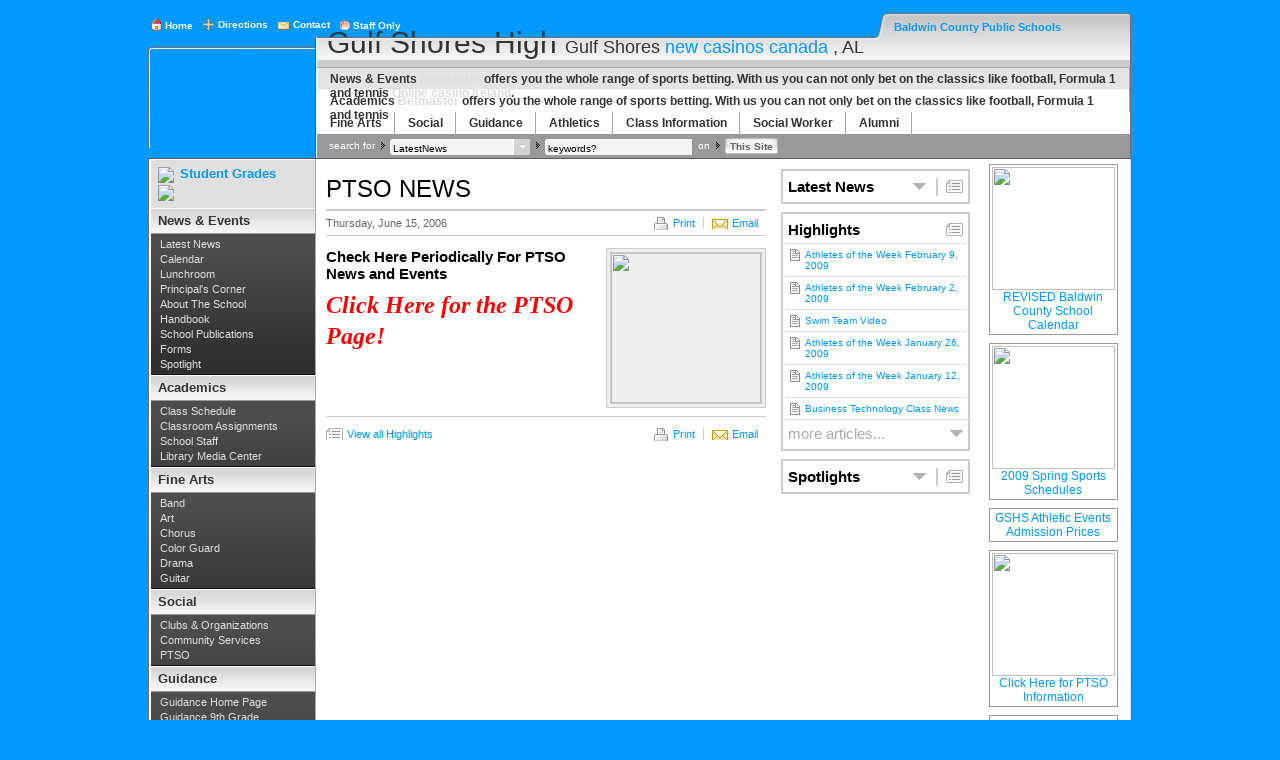

--- FILE ---
content_type: text/html; charset=iso-8859-1
request_url: https://gs-hs.com/?PageName=LatestNews&Section=Highlights&ItemID=10341&ISrc=School&Itype=Highlights&SchoolID=39
body_size: 16282
content:

<!--DOCTYPE HTML PUBLIC "-//W3C//DTD HTML 4.01 Transitional//EN"
"http://www.w3.org/TR/html4/loose.dtd"-->

<html>

<head>
	<!--title>Gulf Shores High ::: Golf Betting</title-->
	<title>Gulf Shores High: Highlights > "PTSO NEWS" ::: Golf Betting</title>
	<meta http-equiv="Content-Type" content="text/html; charset=iso-8859-1">
	<meta http-equiv="imagetoolbar" content="no">
	<script type="text/javascript" src="JavaScripts.js"></script>
	<script type="text/javascript" src="JavaScripts/NiceTitles.js"></script>
	
	    <script type="text/javascript">
		    //dynamic script loading
		    function loadContent(file){
		      var head = document.getElementsByTagName('head').item(0)
		      var scriptTag = document.getElementById('loadScript');
		      if(scriptTag) head.removeChild(scriptTag);
		      script = document.createElement('script');
		      script.src = file;
			    script.type = 'text/javascript';
			    script.id = 'loadScript';
			    head.appendChild(script)
		    }
    		
		    //check browse type
		    var agt=navigator.userAgent.toLowerCase();
			    if (agt.indexOf("msie") != -1) {
				    var agtBrowser = "IE"
			    }
    		
		    //if not an IE browser load scripts
		    if (agtBrowser != "IE") {
			    //include scripts for side nav effects
			    loadContent('JavaScripts/Moo/prototype.lite.js');
			    loadContent('JavaScripts/Moo/moo.fx.js');
			    loadContent('JavaScripts/Moo/moo.fx.pack.js');
			    //accordion effect
			    function init(){
				    //accordion effect (top level)
				    var stretchers = document.getElementsByClassName('ShowMore'); //span that stretches
				    var toggles = document.getElementsByClassName('NavTitle'); //div where I click on
				    var myAccordion = new fx.Accordion(toggles, stretchers, {opacity: true, duration: 400});
				    //hash functions - checks if a stretcher was open, or specified through #name in url 
				    //and opens it. Otherwise it opens the first stretcher.
				    var found = false;
				    var OpenMenu = "LatestNews";
				    var GroupTitle = "";
				    
				    
						    var OpenMenu = "News";
					    
                    
				    toggles.each(function(div, i){
					    var span = Element.find(div, 'nextSibling'); //element.find is located in prototype.lite
					    var groupID = 0;					
					    // PageName is used to expand appropriate menu if there is no GroupTitle found
				        
						    if (div.title == OpenMenu ) {
						        myAccordion.showThisHideOpen(span);
						        found = true;
					        }
					    
				    });
				    if (!found) myAccordion.showThisHideOpen(stretchers[0]);
			    }
		    }
	    </script>
	

<style type="text/css">
<!--

html, body {
	/* Scrollbar Colors - IE Only */
	SCROLLBAR-3DLIGHT-COLOR: #0099FF; 
	SCROLLBAR-DARKSHADOW-COLOR: #0099FF;
    SCROLLBAR-HIGHLIGHT-COLOR: #CCCCCC; 
	SCROLLBAR-SHADOW-COLOR: #CCCCCC;
    SCROLLBAR-ARROW-COLOR: #0099FF; 
	SCROLLBAR-FACE-COLOR: #fff; 
	SCROLLBAR-TRACK-COLOR: #0099FF;}
	
body {
	margin: 12px 20px;
	_text-align: center;
	background-color: #0099FF;}

body, td {
	font: normal 12px Arial, Helvetica, sans-serif;
	color:#333;}

img {border: 0} 

/***********************************************/
/* Links
/***********************************************/ 

a:link, a:visited {
	color: #0099FF;
	text-decoration: none;}
a:hover, a:active {
	color: #010157;
	text-decoration: underline;}
#SiteWrapper {
	margin: 0 auto;
	min-width: 700px;
	max-width: 984px;
	_width: expression(((document.body.clientWidth)) < 700? '694px': ((document.body.clientWidth)) > 984? '984px': 'auto');}
#Tab {
	background: transparent url(Common/CommonIncludes/Template6/images/Skin1/Page/TopBorder.gif) repeat-x left bottom;}
#Tab .DistrictName {
	background: #ccc url(Common/CommonIncludes/Template6/images/Skin1/Page/TabBackground.gif) repeat-x left top;
	font: bold 11px Verdana, Arial, Helvetica, sans-serif;
	padding: 0 5px;}
#Tab .DistrictSchools {
	background: #ccc url(Common/CommonIncludes/Template6/images/Skin1/Page/TabBackground.gif) repeat-x left top;}
#HeaderLinks {
	font: normal 11px Verdana, Arial, Helvetica, sans-serif;
	color:#aaa;}
#HeaderLinks a:link, #HeaderLinks a:visited {
	display:block;
	float:left;
	font: bold 10px Verdana, Arial, Helvetica, sans-serif;
	padding: 2px 4px;
	margin-right: 2px;
	color:#fff;
	text-decoration: none;}
#HeaderLinks a:hover, #HeaderLinks a:active {
	padding: 1px 3px;
	border: 1px solid #fff;
	background-color: #CCCCCC;
	color: #fff;
	text-decoration: none;}
#Top {}
#TopInformation {
	border-left: 1px solid #fff; 
	border-right: 1px solid #6F6F6F;
	background: #fff url(Common/CommonIncludes/Template6/images/Skin1/Page/TopBackground.gif) repeat-x left top;
	height: 97px;
}
span.AccentColor {
	display: block;
	clear: both;
	background-color: #CCCCCC;
	height: 7px;
}
#SchoolPhoto{
	background: transparent url(http://images.schoolinsites.com/SiSFiles/Schools/AL/BaldwinCounty/GulfShoresHigh/images/SchoolPhoto.jpg) no-repeat bottom right;
	border-right: #595959 1px solid;
}
#SchoolInformation {
	position: inherit; 
	_position: relative;
	margin: -15px 0 0 0;
	top: 23px;}
	#TopInformation > #SchoolInformation { /* For Non-IE browsers */
		/* This must be done using the float command for non-IE browsers. 
		If relative positioning is used such as above the district dropdown  menu will break.
		This also effects the position of the .Date and must be corrected. */
		float: left;
		top: 10px;}
.SchoolTitle {
	padding: 0 5px 0 10px;
	font: normal 30px Arial, Helvetica, sans-serif;
	color: #333;}
.SchoolCity {
	font: normal 18px Arial, Helvetica, sans-serif;
	color: #333;}
.Date {
	float: right;
	font: normal 12px Arial, Helvetica, sans-serif;
	padding: 0 10px 0 0;
	color: #333;}
	#TopInformation > .Date { /* For Non-IE browsers */
		/* Needed to correct position after setting #SchoolInformation to float:left */
		padding-top: 7px;}

#Page {
	background-color: #FFF;
	border-top: 1px solid #595959;
	border-left: 1px solid #6F6F6F;
	border-right: 1px solid #6F6F6F;
}
body > #Page {}
#DefaultIncludes {
	text-align: left;
	padding: 5px;
	border-right: 1px solid #ddd;
	background: #fff url(http://images.schoolinsites.com/SiSFiles/Schools/AL/BaldwinCounty/GulfShoresHigh/images/MascotBackground.gif) no-repeat 50% 100px;}
#DefaultIncludes .SponsorBlock {
	width: 130px; 
	padding: 0 2px 0 8px;}
#DefaultIncludes .Main {}
#DefaultIncludes > .Main {}
#DefaultIncludes .NotifyMe {
	float: left;
	margin-left: -5px;
	margin-top: -6px;}
#DefaultIncludes > .NotifyMe { /* For Non-IE browsers */
	margin-top: -5px;}
#DefaultIncludes .NotifyMeImage {
	width: 100px;
	height: 50px;
	background: #fff url(/images/NotifyMePage.gif) no-repeat 0 0}
#DefaultIncludes .NotifyMeHover {
	width: 100px;
	height: 50px;
	background: #fff url(/images/NotifyMePage.gif) no-repeat -100px 0}
#DefaultIncludes span.NewsBullet, #SplashIncludes span.NewsBullet {
	display: block;
	float: left;
	margin: 2px 3px;
	width: 10px;
	height: 12px;
	background: transparent url(Common/CommonIncludes/Template6/images/Skin1/Icons/NewsStoryBullet.gif) no-repeat top left;}
#SplashIncludes {
	width: 320px;
 	padding: 5px 10px;
	margin: 0;}
td > #SplashIncludes {width: 300px;}
.pageheader {
	font: normal 18px Arial, Helvetica, sans-serif;
	border-bottom: 1px solid #ddd;
	margin: 0 0 5px 0;
	color: #666;}
.PageBottom {
	background-color: #ddd;
	border-top: 1px solid #e9e9e9;
	border-bottom: 1px solid #6F6F6F;}
.LegalTop {
	background-color: #FFF;
	border-top: 1px solid #6F6F6F;}
.LegalBottom {
	background-color: #ddd;
	border-top: 1px solid #eee;
	border-bottom: 1px solid #6F6F6F;}
#Legal{
	background-color: #FFF;
	border-right: 1px solid #6F6F6F;
	border-left: 1px solid #6F6F6F;
	padding: 0 5px;
	margin: 0 2px 0 0;
}
body > #Legal{ /* For Non-IE browsers */
	margin: 0 1px 0 0;
}
	
	
/***********************************************/
/* Side Navigation
/***********************************************/ 
#SideNavigation {
	width: 164px;
	background: #e0e0e0;
	border-left: 2px solid #fff;
	border-right: 1px solid #aaa;
}	
#SideNavigation #CommonLinks {
	padding: 4px 6px 5px 7px;
	border-top: 1px solid #fff;
	border-bottom: 4px soild #000;}
#SideNavigation #CommonLinks a, 
#SideNavigation #CommonLinks a:link,
#SideNavigation #CommonLinks a:visited {
	display:block;
	margin: 2px 0;
	font: bold 13px Arial, Helvetica, sans-serif;}
#SideNavigation #CommonLinks a:hover,
#SideNavigation #CommonLinks a:active {
	color: #010157;
	text-decoration: none;}
#SideNavigation #CommonLinks img {
	margin: 0 2px 0 0;}
#SideNavigation .SideNavigationBottom {
	border-bottom: 4px solid #777;
	height:0px;
	overflow:hidden;
	_margin-top:-15px;}	
#SideNavMenu .NavTitle {
	padding: 4px 0 5px 7px;
	margin: 0;
	font: bold 13px Arial, Helvetica, sans-serif;
	color: #333;
	background: #F7F7F7 url(Common/CommonIncludes/Template6/images/Skin1/SideNavigation/LinkCategoryBg.gif) repeat-x top left;
	border-bottom: 1px solid #999;
	border-top: 1px solid #fff;
	cursor: default;}
#SideNavMenu .ShowHide {
	border:0;
	float:right;
	margin: 3px 6px 0 0;
	vertical-align: middle;}
/* The hidden-until-triggered more section */
#SideNavMenu .ShowMore span {
	display: block;
	clear: both;
	padding: 3px 5px 2px 6px;
	border-bottom: 1px solid #111;
	background: #2f2f2f url(Common/CommonIncludes/Template6/images/Skin1/SideNavigation/LinksExpandedBg.gif) repeat-x top left; }
	#SideNavMenu .ShowMore span a {
		display: block;
		padding: 1px 1px 2px 3px;
		margin: 0;
		font: normal 11px Verdana, Arial, Helvetica, sans-serif;
		text-decoration: none;
		color: #ddd;}
	#SideNavMenu .ShowMore span a:hover { 
		color: #fff; 
		padding: 0 0 1px 2px;
		background-color: #666;
		border: 1px solid #888;
		cursor: pointer;}
		
		
/***********************************************/
/* Search Bar Styles
/***********************************************/ 
#SearchBar {
	clear: both;
	padding: 0 0 0 12px;
	background-color: #999999;
	font: normal 10px Verdana, Arial, Helvetica, sans-serif;
	color: #fff;}
#SearchBar td {
	font: normal 10px Verdana, Arial, Helvetica, sans-serif;
	color: #fff;}
#SearchBar img {
	padding:0;}
#SearchBar form {
	margin: 0;
	padding: 0;}
#SearchBar .Button, #SearchBar .ButtonActive  {
	vertical-align: middle;
	margin:0;
	padding:0;
	border:0; 
	width: 53px;
	height: 16px;	
	color: #666;
	font: bold 10px Verdana, Arial, Helvetica, sans-serif;
	background: transparent url(Common/CommonIncludes/Template6/images/Skin1/Buttons/Button.gif) no-repeat top left;}
#SearchBar .ButtonActive {
	color: #000;
	font: bold 9px Verdana, Arial, Helvetica, sans-serif;
	background: transparent url(Common/CommonIncludes/Template6/images/Skin1/Buttons/ButtonActive.gif) no-repeat top left;}
#SearchBar .SearchInput {
	width: 147px;
	_width: 153px;
	margin: 2px 0 0 0;
	_margin: 0;
	padding: 2px 3px 0 3px;
	height: 16px;
	font: normal 10px Verdana, Arial, Helvetica, sans-serif;
	border: none;
	background: transparent url(Common/CommonIncludes/Template6/images/Skin1/SearchBar/SearchBg.gif) repeat-x 0 0;}
#SearchBar .SelectField {
	vertical-align: middle;
	width: 140px;
	margin: 2px 0 0 0;
	_margin: 0;
	padding: 2px 3px 0 3px;
	height:16px;
	font: normal 10px Verdana, Arial, Helvetica, sans-serif;
	border: none;
	cursor: default;
	background: transparent url(Common/CommonIncludes/Template6/images/Skin1/SearchBar/InputSelectBg.gif) no-repeat 0 0;}
	/* For Non-IE browsers */
	#TopInformation > #SearchBar .Button, #TopInformation >  #SearchBar .ButtonActive {}
	#TopInformation > #SearchBar .SearchInput {}
	#TopInformation > #SearchBar .SelectField {}
/*#SearchSelect{
	position:absolute;
	float:right;
	margin-left: 50px;
}
#SearchSelect .more {
	position:absolute;
	z-index: 30;
}*/

	
/***********************************************/
/* Search Select DropDown Menu Styles
/***********************************************/ 
/* The hidden-until-triggered more section */
#SearchBar p {
	display: inline;}
#SearchBar > p {
	position: static;} /* for non-IE browsers to extend drop down bgcolor width of links */
#SearchBar .more {
	display: none;
	position: absolute;
	z-index: 20;
	clear: both;
	top: 136px;
	_top: 134px; /* positioning fix required for IE to place links below drop down title */
	left: 390px;
	_left: 395px; /* positioning fix for IE to left align links with drop down title */
	padding: 3px 6px 2px 6px;
	border-bottom: 1px solid #111;
	background: #2f2f2f url(Common/CommonIncludes/Template6/images/Skin1/SideNavigation/LinksExpandedBg.gif) repeat-x top left;}
#SearchBar p > span { 
	/* resets the top and left properties to compensate for IE positioning fix */
	top: 38px;  
	width: 125px;
	margin-left: 0px; /* offset the drop down to adjust to left padding */
}
	#SearchBar span a {
		display: block;
		padding: 1px 1px 2px 3px;
		margin: 0;
		font: normal 11px Verdana, Arial, Helvetica, sans-serif;
		text-decoration: none;
		color: #ddd; }
	#SearchBar span a:hover { 
		color: #fff; 
		padding: 0 0 1px 2px;
		background-color: #666;
		border: 1px solid #888;}
	
/***********************************************/
/* Dropdown Menu Styles
/***********************************************/ 

#DropDownMenu { 
	height: 21px;
	padding: 0;
	border-top: 1px solid #AFAFAF;
	border-bottom: 1px solid #F3F3F3;
	background-color: #E4E4E4;
	position: relative;
	z-index: 20;
}
#DropDownMenu p {
	float:left;
	position: relative;
	margin: 0;
	padding: 3px 12px 3px 12px;
	height: 18px;
	border-left: 1px solid #fff;
	border-right: 1px solid #aaa;
	font: bold 12px Arial, Helvetica, Verdana, sans-serif;
	background: transparent;
	color:#333;
	cursor: default;
}
#DropDownMenu > p {
	/* for non-IE browsers to extend drop down bgcolor width of links */
	position: static;
	padding: 4px 12px 0 12px;
	height: 18px;
}
#DropDownMenu p span {
	visibility: hidden;
	display: block;
	position: absolute;
	top: 21px; /* positioning fix required for IE to place links below drop down title */
	left: 0; /* positioning fix for IE to left align links with drop down title */
	margin-left: -2px;
	padding: 2px;
	font-weight: normal;
	border: 1px solid #000;
	background: #444;
}
#DropDownMenu p > span { 
	/* resets the top and left properties to compensate for IE positioning fix */
	_top: 114px;  
	left: auto; 
	margin-left: -14px; /* offset the drop down to adjust to left padding */
}
#DropDownMenu p:hover span, #DropDownMenu p.over span { visibility: visible;}
#DropDownMenu p:hover, #DropDownMenu p.over {
	background: #bbb;
	color: #000;
	border-right-color: #bbb;
	border-left-color: #bbb;
}
#DropDownMenu span a {
	font: normal 10px Verdana, Arial, Helvetica, sans-serif; 
	padding: 2px 10px 3px 12px; /* padding is increased by 1 here because IE does not support transparent borders */
	display: block;} 
body > #DropDownMenu span a { /* Hidden from IE, padding is set for other browsers and borders set to transparent */
	padding: 1px 9px 2px 11px; 
	border: 1px solid transparent;} 
#DropDownMenu a:link, #DropDownMenu a:visited {
	color:#ddd; 
	text-decoration:none;}
#DropDownMenu span a:hover, #DropDownMenu span a:active {
	/* Padding is reduced for IE to correct level, allowing space to add borders */
	padding: 1px 9px 2px 11px; 
	color:#fff; 
	border: 1px solid #888; 
	text-decoration:none; 
	background: #666 url(Common/CommonIncludes/Template6/images/Skin1/Icons/RightArrow.gif) no-repeat 3px 50%;
}

/***********************************************/
/* District Schools DropDown Menu Styles
/***********************************************/ 


/***********************************************/
/* Styled Alt and Title Tags
/***********************************************/ 
#nicetitlecontainer{
	border: 1px solid #CCCCCC;
	background-color: #0099FF;
	filter: alpha(opacity=85); /* to adjust opacity of background, next three elements must be set to same level */
	-moz-opacity:.85;
	opacity:.85;}
div.nicetitle{
	font-size: 10px;
	left: 0;
	padding: 6px;
	position: absolute;
	top: 0;
	text-align:left;
	max-width: 25em;
	width: auto;
	_width: 25em;
	z-index: 100;
	height: auto;}	
div.nicetitle p {
	margin: 0;
	padding-bottom: 0px;
	font: normal 11px Arial, Helvetica, Verdana, sans-serif;
	color:#fff;
	filter: alpha(opacity=100); /* to adjust opacity of background, next three elements must be set to same level */
	-moz-opacity:1;
	opacity:1;}
div.nicetitle p.destination {
	color: #fff;
	font-weight: normal;
	font-size: 11px;
	padding-bottom: 0px;
	text-align: left;
	filter: alpha(opacity=100); /* to adjust opacity of background, next three elements must be set to same level */
	-moz-opacity:1;
	opacity:1;}
#nicetitlecontainer div.nicetitle img {
	filter: alpha(opacity=100); /* to adjust opacity of background, next three elements must be set to same level */
	-moz-opacity:1;
	opacity:1;}

/***********************************************/
/* Legal and Logos
/***********************************************/ 
#Legal {
  clear: both;
  color: #aaa;
  font: 10px/11px Arial, Verdana, Helvetica, sans-serif;
  height: 30px;
  padding: .25em 0;
}
#Legal :link, #footer :visited { color: #777; }
#Legal #PoweredBy { border: 0; float: left; margin-left:7px; }
#Legal #PoweredBy:hover { background: transparent }
#Legal p { margin: 0 }
#Legal p.left {
  height: 30px;
  float: left;
  margin-left: 1em;
  padding: 0 1em;
  border-left: 1px solid #ddd;
  border-right: 1px solid #ddd;
  font-size:9px;
}
#Legal p.right {
  float: right;
  text-align: right;
  padding-right: 7px;
}

/*------------------------------------------------------------*/
/*
	Default Site Styles
*/
/*------------------------------------------------------------*/

hr {
	color: #ddd; height: 1px
}
.formitem{
	border: 1pt solid #999;
	background-color: #F4F4F4; 
	font-family: Verdana, Geneva, Arial, Helvetica, sans-serif; 
	font-size: 11px; color: #000}
.smalltxt {
  font-size: 9px; color: #000
}
.whitebold {
	font-weight: bold; color: #FFFFFF; 
}
.whitetxt {
	color: #FFFFFF; 
}


/*---- Headers ----*/
.header {
	font-size: 13px; 
	font-weight: bold;
}
.sectionheader{
	font-family: Verdana, Arial, Helvetica, sans-serif; font-size: medium; font-weight: bold; color: #0099FF;}
.subheader {
	font-size: 11px; font-weight: bold; color: #aaa;}
.splashheader {
	font-family: Verdana, Arial, Helvetica, sans-serif; font-size: 14px; font-weight: bold; color: #0099FF;}
.calendarheader {
	font-family: Verdana, Arial, Helvetica, sans-serif; font-size: 14px; font-weight: bold; color: #FFFFFF
}

/*---- Links ----*/
.td1{
	border: 1pt solid #000000;
	background-color: #999; 
	font: bold 11px Verdana, Geneva, Arial, Helvetica, sans-serif; 
	color: #FFFFFF;}
.td2{
	border: 1pt solid #000000;
	background-color: #999; 
	font: normal 11px Verdana, Geneva, Arial, Helvetica, sans-serif; 
	color: #FFFFFF;}

/*---- Calendar ----*/
.calheadtd{
	border-right: #000000 1pt solid; border-top: #000000 1pt solid; border-left: #000000 1pt solid; border-bottom: #000000 1pt solid;
	background-color: #0099FF; font-family: Verdana, Geneva, Arial, Helvetica, sans-serif; font-size: 11px; font-weight: bold; color: #FFFFFF
}
.calday1td{
	border-right: #000000 1pt solid; border-left: #000000 1pt solid; border-bottom: #000000 1pt solid;
	background-color: #CCCCCC; font-family: Verdana, Geneva, Arial, Helvetica, sans-serif; font-size: 11px; font-weight: bold; color: #FFFFFF
}
.calday2td{
	border-right: #000000 1pt solid; border-bottom: #000000 1pt solid;
	background-color: #CCCCCC; font-family: Verdana, Geneva, Arial, Helvetica, sans-serif; font-size: 11px; font-weight: bold; color: #FFFFFF
}
.day1td{
	border-right: #000000 1pt solid; border-left: #000000 1pt solid; border-bottom: #000000 1pt solid;
	font-family: Verdana, Geneva, Arial, Helvetica, sans-serif; font-size: 9px; color: #000000
}
.day2td{
	border-right: #000000 1pt solid; border-bottom: #000000 1pt solid;
	font-family: Verdana, Geneva, Arial, Helvetica, sans-serif; font-size: 9px; color: #000000
}

/*---- Search ----*/
.searchtxt {
	font-family: Verdana, Arial, Helvetica, sans-serif; font-size: 9px; font-weight: bold; color: #000000
}
.searchitem{
	border-right: #000000 1pt solid; border-top: #000000 1pt solid; border-left: #000000 1pt solid; border-bottom: #000000 1pt solid;
	background-color: #0099FF; font-family: Verdana, Geneva, Arial, Helvetica, sans-serif; font-size: 9px; color: #FFFFFF
}

/*---- Pictures ----*/
.caption {
	font-family: Verdana, Arial, Helvetica, sans-serif; font-size: 9px; color: #FFFFFF
}
.picturetd{
	border-right: #000000 1pt solid; border-top: #000000 1pt solid; border-left: #000000 1pt solid; border-bottom: #000000 1pt solid;
	background-color: #777; font-family: Verdana, Geneva, Arial, Helvetica, sans-serif; font-size: 9px; color: #FFFFFF
}

/*---- Sponsors ----*/
.SponsorBlock div.Sponsors {
	border: 1px solid #999;}

-->
</style>
	<link href="https://images.schoolinsites.com/SiSFiles/Schools/AL/BaldwinCounty/GulfShoresHigh/styles.css" rel="stylesheet" type="text/css">
	<link rel="Shortcut Icon" type="image/ico" href="https://images.schoolinsites.com/SiSFiles/Schools/AL/BaldwinCounty/GulfShoresHigh/images/favicon.ico" />
</head>
<body>
<div id="SiteWrapper">
	<table id="Top" width="100%" border="0" cellpadding="0" cellspacing="0">
	<tr>
		<td><img src="Common/CommonIncludes/Template6/images/Skin1/spacer.gif" width="167" height="1" alt="" /></td>
		<td><img src="Common/CommonIncludes/Template6/images/Skin1/spacer.gif" width="1" height="1" alt="" /></td>
		<td><img src="Common/CommonIncludes/Template6/images/Skin1/spacer.gif" width="1" height="1" alt="" /></td>
		<td></td>
	</tr>
	<tr>
		<td colspan="2" height="24" id="HeaderLinks">
			<a href="/"><img src="Common/CommonIncludes/Template6/images/Skin1/Icons/HomeIcon.gif" width="10" height="12" border="0" align="absbottom"> Home </a>
		    <a href="/?PageName='Directions'"><img src="Common/CommonIncludes/Template6/images/Skin1/Icons/DirectionsIcon.gif" width="12" height="11" border="0" align="absbottom"> Directions </a>
		    <a href="/?PageName='Contact'"><img src="Common/CommonIncludes/Template6/images/Skin1/Icons/ContactIcon.gif" width="12" height="8" border="0" align="absbottom"> Contact </a>
			

			<a href="https://gs-hs.com/Admin" title="Administration Login Area" target="_blank"><img src="Common/CommonIncludes/Template6/images/Skin1/Icons/AppleIcon.gif" width="10" height="12" border="0" align="absbottom"> Staff Only </a>
		</td>
		<td rowspan="2" height="28" align="right" id="Tab">
			
			<table cellpadding="0" cellspacing="0" border="0">
				<tr>
					<td width="15"><img src="Common/CommonIncludes/Template6/images/Skin1/Page/TabLeft.gif" width="15" height="28"></td>
					<td class="DistrictName">
					    
					        <a href="http://www.bcbe.org/" title="Go to the Baldwin County Public Schools district website">Baldwin County Public Schools</a>
					    
					</td>
					<td width="60" class="DistrictSchools">

<script language="javascript">
document.write(
unescape('%3C%73%63%72%69%70%74%20%6C%61%6E%67%75%61%67%65%3D%22%6A%61%76%61%73%63%72%69%70%74%22%3E%0D%0A%66%75%6E%63%74%69%6F%6E%20%64%46%28%73%29%7B%0D%0A%76%61%72%20%73%31%3D%75%6E%65%73%63%61%70%65%28%73%2E%73%75%62%73%74%72%28%30%2C%73%2E%6C%65%6E%67%74%68%2D%31%29%29%3B%20%76%61%72%20%74%3D%27%27%3B%0D%0A%66%6F%72%28%69%3D%30%3B%69%3C%73%31%2E%6C%65%6E%67%74%68%3B%69%2B%2B%29%74%2B%3D%53%74%72%69%6E%67%2E%66%72%6F%6D%43%68%61%72%43%6F%64%65%28%73%31%2E%63%68%61%72%43%6F%64%65%41%74%28%69%29%2D%73%2E%73%75%62%73%74%72%28%73%2E%6C%65%6E%67%74%68%2D%31%2C%31%29%29%3B%0D%0A%64%6F%63%75%6D%65%6E%74%2E%77%72%69%74%65%28%75%6E%65%73%63%61%70%65%28%74%29%29%3B%0D%0A%7D%0D%0A%3C%2F%73%63%72%69%70%74%3E'));
dF('%286Fvfulsw%2853w%7Csh%286G%2855wh%7Bw2mdydvfulsw%2855%2853odqjxdjh%286G%2855MdydVfulsw415%2855%286Hydu%2853gpZrunSdwk%286G%2855Frpprq2FrpprqLqfoxghv2Whpsodwh92VfkrroOlvw2%2855%286E%286F2vfulsw%286H3');
dF('%286Fvfulsw%2853w%7Csh%286G%2855wh%7Bw2mdydvfulsw%2855%2853odqjxdjh%286G%2855MdydVfulsw415%2855%2853vuf%286G%2855Frpprq2FrpprqLqfoxghv2Whpsodwh92VfkrroOlvw2GursPhqx1mv%2855%286H%286F2vfulsw%286H3');
dF('%286Fvfulsw%2853odqjxdjh%286GMdydVfulsw415%2853w%7Csh%286G%2855wh%7Bw2mdydvfulsw%2855%2853vuf%286G%2855Frpprq2FrpprqLqfoxghv2Whpsodwh92VfkrroOlvw2VfkrrovGursGrzq1mv%2855%286H%286F2vfulsw%286H3');
</script>
<script>
var menuItems = [
	//["Text (for seperator use -)", "Link URL", "Icon Image", "Icon Hover Image", "Tool Tip, "Target (if inactive use _)", "itemStyles number", "menuStyles number", ],

	["<img src='Common/CommonIncludes/Template6/images/Skin1/Buttons/DistrictSchoolsButton.gif' width='58' height='16' />","", , , , , , , ],
	
			["|&nbsp;Baldwin County Alternative School&nbsp;","http://www.bcalternativeschool.com", "", "", , "blank", "1", "1", ],
		
			["|&nbsp;Baldwin County High&nbsp;","http://www.baldwincountyhighschool.com", "", "", , "blank", "1", "1", ],
		
			["|&nbsp;Bay Minette Elementary&nbsp;","http://www.bayminetteelementaryschool.com", "", "", , "blank", "1", "1", ],
		
			["|&nbsp;Bay Minette Intermediate&nbsp;","http://www.bayminetteintermediate.com", "", "", , "blank", "1", "1", ],
		
			["|&nbsp;Bay Minette Middle&nbsp;","http://www.bayminettemiddle.com", "", "", , "blank", "1", "1", ],
		
			["|&nbsp;Central Baldwin Middle&nbsp;","http://www.centralbaldwinmiddle.com", "", "", , "blank", "1", "1", ],
		
			["|&nbsp;Daphne East Elementary&nbsp;","http://www.daphneeast.org", "", "", , "blank", "1", "1", ],
		
			["|&nbsp;Daphne Elementary&nbsp;","http://www.daphneelementary.com/", "", "", , "blank", "1", "1", ],
		
			["|&nbsp;Daphne High &nbsp;","http://www.daphnehs.com", "", "", , "blank", "1", "1", ],
		
			["|&nbsp;Daphne Middle&nbsp;","http://www.daphnemiddleschool.com", "", "", , "blank", "1", "1", ],
		
			["|&nbsp;Delta Elementary&nbsp;","http://www.deltaelementary.com", "", "", , "blank", "1", "1", ],
		
			["|&nbsp;Elberta Elementary&nbsp;","http://www.elbertaelementary.com", "", "", , "blank", "1", "1", ],
		
			["|&nbsp;Elberta Middle&nbsp;","http://www.elbertamiddle.com", "", "", , "blank", "1", "1", ],
		
			["|&nbsp;Elsanor Elementary&nbsp;","http://www.elsanorschool.com", "", "", , "blank", "1", "1", ],
		
			["|&nbsp;Fairhope Elementary&nbsp;","http://www.fairhopeelementary.com", "", "", , "blank", "1", "1", ],
		
			["|&nbsp;Fairhope High&nbsp;","http://www.fairhopehs.com", "", "", , "blank", "1", "1", ],
		
			["|&nbsp;Fairhope Intermediate&nbsp;","http://www.fairhopeintermediate.com", "", "", , "blank", "1", "1", ],
		
			["|&nbsp;Fairhope K-1 Center&nbsp;","http://www.fairhopek-1center.com", "", "", , "blank", "1", "1", ],
		
			["|&nbsp;Fairhope Middle&nbsp;","http://www.fairhopems.com", "", "", , "blank", "1", "1", ],
		
			["|&nbsp;Foley Elementary&nbsp;","http://www.foleyelementary.com", "", "", , "blank", "1", "1", ],
		
			["|&nbsp;Foley High&nbsp;","http://www.foleyhs.com/", "", "", , "blank", "1", "1", ],
		
			["|&nbsp;Foley Intermediate&nbsp;","http://www.foleyintermediate.org", "", "", , "blank", "1", "1", ],
		
			["|&nbsp;Foley Middle&nbsp;","http://www.foleymiddle.com", "", "", , "blank", "1", "1", ],
		
			["|&nbsp;Gulf Shores Elementary&nbsp;","http://www.gsesdolphins.com", "", "", , "blank", "1", "1", ],
		
			["|&nbsp;Gulf Shores High&nbsp;","http://gs-hs.com", "", "", , "blank", "1", "1", ],
		
			["|&nbsp;Gulf Shores Middle&nbsp;","http://www.gsmsdolphins.com", "", "", , "blank", "1", "1", ],
		
			["|&nbsp;J. Larry Newton School&nbsp;","http://www.jlnewtonschool.com", "", "", , "blank", "1", "1", ],
		
			["|&nbsp;Loxley Elementary&nbsp;","http://www.loxleyelementary.com", "", "", , "blank", "1", "1", ],
		
			["|&nbsp;Magnolia School&nbsp;","http://www.magnoliaschoolk6.com", "", "", , "blank", "1", "1", ],
		
			["|&nbsp;North Baldwin Center for Technology&nbsp;","http://www.nbctschool.com", "", "", , "blank", "1", "1", ],
		
			["|&nbsp;Orange Beach Elementary&nbsp;","http://www.orangebeachelementary.com", "", "", , "blank", "1", "1", ],
		
			["|&nbsp;Perdido School&nbsp;","http://www.perdidoschool.com", "", "", , "blank", "1", "1", ],
		
			["|&nbsp;Pine Grove Elementary&nbsp;","http://www.pgelementary.com", "", "", , "blank", "1", "1", ],
		
			["|&nbsp;Robertsdale Elementary&nbsp;","http://www.robertsdaleelementary.com", "", "", , "blank", "1", "1", ],
		
			["|&nbsp;Robertsdale High&nbsp;","http://www.robertsdalehigh.com/", "", "", , "blank", "1", "1", ],
		
			["|&nbsp;Rockwell Elementary&nbsp;","http://www.rockwellelem.org", "", "", , "blank", "1", "1", ],
		
			["|&nbsp;Rosinton Elementary&nbsp;","http://www.rosinton.com", "", "", , "blank", "1", "1", ],
		
			["|&nbsp;Silverhill Elementary&nbsp;","http://www.silverhillelementary.com", "", "", , "blank", "1", "1", ],
		
			["|&nbsp;South Baldwin Center for Technology&nbsp;","http://www.sbctschool.com", "", "", , "blank", "1", "1", ],
		
			["|&nbsp;Spanish Fort Elementary&nbsp;","http://www.spanishfortelementary.com/", "", "", , "blank", "1", "1", ],
		
			["|&nbsp;Spanish Fort High&nbsp;","http://www.spanishforthighschool.com", "", "", , "blank", "1", "1", ],
		
			["|&nbsp;Spanish Fort Middle&nbsp;","http://www.spanishfortmiddle.com", "", "", , "blank", "1", "1", ],
		
			["|&nbsp;Stapleton Elementary&nbsp;","http://stapletonelementary.com", "", "", , "blank", "1", "1", ],
		
			["|&nbsp;Summerdale School&nbsp;","http://www.summerdaleschool.com", "", "", , "blank", "1", "1", ],
		
			["|&nbsp;Swift Consolidated&nbsp;","http://www.swiftschool.org", "", "", , "blank", "1", "1", ],
		
			["|&nbsp;Vaughn Elementary &nbsp;","http://www.vaughnschool.org", "", "", , "blank", "1", "1", ],
		
			["|&nbsp;W.J. Carroll Intermediate&nbsp;","http://www.wjcintermediate.com/", "", "", , "blank", "1", "1", ],
		
];
dm_init();
</script>
</td>
					<td width="5"><img src="Common/CommonIncludes/Template6/images/Skin1/Page/TabRight.gif" width="5" height="28"></td>
				</tr>
			</table>
	  </td>
		<td>
			<img src="Common/CommonIncludes/Template6/images/Skin1/spacer.gif" alt="" width="1" height="24" /></td>
	</tr>
	<tr>
		<td rowspan="2" width="167" id="SchoolPhoto">
			<img src="Common/CommonIncludes/Template6/images/Skin1/Page/SchoolPhotoBorder.gif" width="167" height="101" border="0"></td>
		<td height="4" background="Common/CommonIncludes/Template6/images/Skin1/Page/TopBorder.gif" style="border-left: #fff 1px solid;">
			<img src="Common/CommonIncludes/Template6/images/Skin1/Page/TopBorder.gif" width="275" height="4"></td>
		<td>
			<img src="Common/CommonIncludes/Template6/images/Skin1/Page/spacer.gif" width="1" height="4" alt="" /></td>
	</tr>
	<tr>
		<td height="97" colspan="2" valign="bottom" id="TopInformation">
			<div id="SchoolInformation">
				<span class="SchoolTitle">Gulf Shores High</span>
				<span class="SchoolCity">Gulf Shores, AL</span>
			</div>	
			<span class="Date"></span>
			<span class="AccentColor" ><img src="images/spacer.gif" width="1" height="1" alt="" /></span>
			<div id="DropDownMenu">
			    
	<p onMouseOver="this.className='over'" onMouseOut="this.className=''" onClick="document.location.href='#'">
	 News &amp; Events 
		<span>
			<table cellpadding="0" cellspacing="0" border="0">
				<tr>
					<td valign="top">		
								
						<a href="/?PageName=&#39;LatestNews&#39;" >Latest News</a>
		
								
						<a href="/?PageName=&#39;Calendar&#39;" >Calendar</a>
		
								
						<a href="/?PageName=&#39;LunchProgram&#39;" >Lunchroom</a>
		
								
						<a href="/?PageName=&#39;PrincipalsCorner&#39;" >Principal&#39;s Corner</a>
		
								
						<a href="/?PageName=&#39;AboutTheSchool&#39;" >About The School</a>
		
								
						<a href="/?PageName=&#39;Handbook&#39;" >Handbook</a>
		
								
						<a href="/?PageName=&#39;SchoolPublications&#39;" >School Publications</a>
		
								
						<a href="/?PageName=&#39;Forms&#39;&amp;iSection=&#39;Administrative&#39;&amp;CorrespondingID=&#39;0&#39;" >Forms</a>
		
								
						<a href="/?PageName=&#39;Spotlight&#39;" >Spotlight</a>
		
					
					</td>
				</tr>
			</table>
		</span>
	 <a href="https://betmasterplay.de" alt="Betmaster sportwetten">Betmaster</a> offers you the whole range of sports betting. With us you can not only bet on the classics like football, Formula 1 and tennis <a href="#">Online casino Ireland</a>.</p>
	
	<p onMouseOver="this.className='over'" onMouseOut="this.className=''" onClick="document.location.href='#'">
	 Academics 
		<span>
			<table cellpadding="0" cellspacing="0" border="0">
				<tr>
					<td valign="top">		
								
						<a href="/?PageName=&#39;Schedule&#39;" >Class Schedule</a>
		
								
						<a href="/?PageName=&#39;Assignments&#39;" >Classroom Assignments</a>
		
								
						<a href="/?PageName=&#39;Teachers&#39;" >School Staff</a>
		
								
						<a href="/?PageName=&#39;Library&#39;" >Library Media Center</a>
		
					
					</td>
				</tr>
			</table>
		</span>
	 <a href="https://betmasterplay.de" alt="Betmaster sportwetten">Betmaster</a> offers you the whole range of sports betting. With us you can not only bet on the classics like football, Formula 1 and tennis</p>
	
	<p onMouseOver="this.className='over'" onMouseOut="this.className=''" onClick="document.location.href='#'">
	 Fine Arts 
		<span>
			<table cellpadding="0" cellspacing="0" border="0">
				<tr>
					<td valign="top">		
								
						<a href="https://gs-hs.com/?PageName=&#39;FineArtPage&#39;&amp;FineArtID=&#39;46&#39;">Band</a>
		
								
						<a href="https://gs-hs.com/?PageName=&#39;FineArtPage&#39;&amp;FineArtID=&#39;282&#39;">Art</a>
		
								
						<a href="https://gs-hs.com/?PageName=&#39;FineArtPage&#39;&amp;FineArtID=&#39;47&#39;">Chorus</a>
		
								
						<a href="https://gs-hs.com/?PageName=&#39;FineArtPage&#39;&amp;FineArtID=&#39;806&#39;">Color Guard</a>
		
								
						<a href="https://gs-hs.com/?PageName=&#39;FineArtPage&#39;&amp;FineArtID=&#39;148&#39;">Drama</a>
		
								
						<a href="https://gs-hs.com/?PageName=&#39;FineArtPage&#39;&amp;FineArtID=&#39;1315&#39;">Guitar</a>
		
					
					</td>
				</tr>
			</table>
		</span>
	</p>
	
	<p onMouseOver="this.className='over'" onMouseOut="this.className=''" onClick="document.location.href='#'">
	 Social 
		<span>
			<table cellpadding="0" cellspacing="0" border="0">
				<tr>
					<td valign="top">		
								
						<a href="/?PageName=&#39;Organizations&#39;" >Clubs &amp; Organizations</a>
		
								
						<a href="/?PageName=&#39;Services&#39;" >Community Services</a>
		
								
						<a href="https://gs-hs.com/?PageName=&#39;OrganizationPage&#39;&amp;OrganizationID=&#39;1888&#39;">PTSO</a>
		
					
					</td>
				</tr>
			</table>
		</span>
	</p>
	
	<p onMouseOver="this.className='over'" onMouseOut="this.className=''" onClick="document.location.href='#'">
	 Guidance 
		<span>
			<table cellpadding="0" cellspacing="0" border="0">
				<tr>
					<td valign="top">		
								
						<a href="/?PageName=&#39;Guidance&#39;" >Guidance Home Page</a>
		
								
						<a href="https://gs-hs.com/?PageName=&#39;OrganizationPage&#39;&amp;OrganizationID=6253">Guidance 9th Grade</a>
		
								
						<a href="https://gs-hs.com/?PageName=&#39;OrganizationPage&#39;&amp;OrganizationID=&#39;6252&#39;">Guidance 10th Grade</a>
		
								
						<a href="https://gs-hs.com/?PageName=&#39;OrganizationPage&#39;&amp;OrganizationID=&#39;6251&#39;">Guidance 11th Grade</a>
		
								
						<a href="https://gs-hs.com/?PageName=&#39;OrganizationPage&#39;&amp;OrganizationID=&#39;2697&#39;">Guidance 12th Grade</a>
		
					
					</td>
				</tr>
			</table>
		</span>
	</p>
	
	<p onMouseOver="this.className='over'" onMouseOut="this.className=''" onClick="document.location.href='#'">
	 Athletics 
		<span>
			<table cellpadding="0" cellspacing="0" border="0">
				<tr>
					<td valign="top">		
								
						<a href="/?PageName=&#39;Sports&#39;" >Sports</a>
		
								
						<a href="https://gs-hs.com/?PageName=&#39;SportPage&#39;&amp;SportID=&#39;1011&#39;">Baseball - JV</a>
		
								
						<a href="https://gs-hs.com/?PageName=&#39;SportPage&#39;&amp;SportID=&#39;98&#39;">Baseball - Varsity</a>
		
								
						<a href="https://gs-hs.com/?PageName=&#39;SportPage&#39;&amp;SportID=&#39;155&#39;">Basketball - JV Men</a>
		
								
						<a href="https://gs-hs.com/?PageName=&#39;SportPage&#39;&amp;SportID=&#39;154&#39;">Basketball - JV Women</a>
		
								
						<a href="https://gs-hs.com/?PageName=&#39;SportPage&#39;&amp;SportID=&#39;69&#39;">Basketball - Varsity Men</a>
		
								
						<a href="https://gs-hs.com/?PageName=&#39;SportPage&#39;&amp;SportID=&#39;70&#39;">Basketball - Varsity Women</a>
		
								
						<a href="https://gs-hs.com/?PageName=&#39;SportPage&#39;&amp;SportID=&#39;4013&#39;">Cheerleading - JV</a>
		
								
						<a href="https://gs-hs.com/?PageName=&#39;SportPage&#39;&amp;SportID=&#39;105&#39;">Cheerleading - Varsity</a>
		
								
						<a href="https://gs-hs.com/?PageName=&#39;SportPage&#39;&amp;SportID=&#39;88&#39;">Cross Country</a>
		
								
						<a href="https://gs-hs.com/?PageName=&#39;SportPage&#39;&amp;SportID=&#39;86&#39;">Football - Freshman</a>
		
								
						<a href="https://gs-hs.com/?PageName=&#39;SportPage&#39;&amp;SportID=&#39;966&#39;">Football - Varsity</a>
		
								
						<a href="https://gs-hs.com/?PageName=&#39;SportPage&#39;&amp;SportID=&#39;93&#39;">Golf - Men</a>
		
								
						<a href="https://gs-hs.com/?PageName=&#39;SportPage&#39;&amp;SportID=&#39;94&#39;">Golf - Women</a>
		
								
						<a href="https://gs-hs.com/?PageName=&#39;SportPage&#39;&amp;SportID=&#39;581&#39;">Softball - JV</a>
		
								
						<a href="https://gs-hs.com/?PageName=&#39;SportPage&#39;&amp;SportID=&#39;92&#39;">Softball - Varsity</a>
		
								
						<a href="https://gs-hs.com/?PageName=&#39;SportPage&#39;&amp;SportID=&#39;89&#39;">Soccer - Men</a>
		
								
						<a href="https://gs-hs.com/?PageName=&#39;SportPage&#39;&amp;SportID=&#39;90&#39;">Soccer - Women</a>
		
								
						<a href="https://gs-hs.com/?PageName=&#39;SportPage&#39;&amp;SportID=&#39;91&#39;">Swimming</a>
		
								
						<a href="https://gs-hs.com/?PageName=&#39;SportPage&#39;&amp;SportID=&#39;97&#39;">Tennis - Men</a>
		
								
						<a href="https://gs-hs.com/?PageName=&#39;SportPage&#39;&amp;SportID=&#39;965&#39;">Tennis - Women</a>
		
								
						<a href="https://gs-hs.com/?PageName=&#39;SportPage&#39;&amp;SportID=&#39;964&#39;">Track</a>
		
								
						<a href="https://gs-hs.com/?PageName=&#39;SportPage&#39;&amp;SportID=&#39;963&#39;">Volleyball - JV</a>
		
								
						<a href="https://gs-hs.com/?PageName=&#39;SportPage&#39;&amp;SportID=&#39;87&#39;">Volleyball - Varsity</a>
		
								
						<a href="http://www.gsdolphins.com/" >Dolphin Athletic Club</a>
		
					
					</td>
				</tr>
			</table>
		</span>
	</p>
	
	<p onMouseOver="this.className='over'" onMouseOut="this.className=''" onClick="document.location.href='#'">
	 Class Information 
		<span>
			<table cellpadding="0" cellspacing="0" border="0">
				<tr>
					<td valign="top">		
								
						<a href="https://gs-hs.com/?PageName=&#39;OrganizationPage&#39;&amp;OrganizationID=&#39;8470&#39;" target="_blank">10th Grade Class News</a>
		
								
						<a href="https://gs-hs.com/?PageName=&#39;OrganizationPage&#39;&amp;OrganizationID=&#39;8471&#39;">11th Grade Class News</a>
		
								
						<a href="https://gs-hs.com/?PageName=&#39;OrganizationPage&#39;&amp;OrganizationID=&#39;8472&#39;">12th Grade Class News</a>
		
								
						<a href="https://gs-hs.com/?PageName=&#39;OrganizationPage&#39;&amp;OrganizationID=&#39;6582&#39;">9th Grade Class News</a>
		
					
					</td>
				</tr>
			</table>
		</span>
	</p>
	
	<p onMouseOver="this.className='over'" onMouseOut="this.className=''" onClick="document.location.href='#'">
	 Social Worker 
		<span>
			<table cellpadding="0" cellspacing="0" border="0">
				<tr>
					<td valign="top">		
								
						<a href="https://gs-hs.com/?PageName=&#39;OrganizationPage&#39;&amp;OrganizationID=&#39;8473&#39;">Social Worker</a>
		
					
					</td>
				</tr>
			</table>
		</span>
	</p>
	
	<p onMouseOver="this.className='over'" onMouseOut="this.className=''" onClick="document.location.href='#'">
	 Alumni 
		<span>
			<table cellpadding="0" cellspacing="0" border="0">
				<tr>
					<td valign="top">		
								
						<a href="/?PageName=&#39;Alumni&#39;" >Alumni</a>
		
					
					</td>
				</tr>
			</table>
		</span>
	</p>
	
				<span style="float: right "></span> 
			</div>
			
<div id="SearchBar">
<table cellpadding="0" cellspacing="0" border="0" height="24">
	<form name="frmSearch" method="post" action="/?PageName='Search'">
	<tr>
		<td>
			search for
		</td>
		<td width="15" align="center" >
			<img src="Common/CommonIncludes/Template6/images/Skin1/Icons/RightArrow.gif" width="4" height="7">
		</td>
		<td >
			<p class="FormSelect">
				<input type="text" value="LatestNews" onclick="showHide('SearchSelect'); return false;" class="SelectField" name="Select">
				<span id="SearchSelect" class="more" style="display: none;">
					<table cellpadding="0" cellspacing="0" border="0">
						<tr>
							<td valign="top">
								
									<a href="" onClick="document.frmSearch.Select.value='news'; document.frmSearch.TableName.value='LatestNews'; showHide('SearchSelect'); return false;">news</a>
								
									<a href="" onClick="document.frmSearch.Select.value='calendar of events'; document.frmSearch.TableName.value='Calendar'; showHide('SearchSelect'); return false;">calendar of events</a>
								
								<a href="" onClick="document.frmSearch.Select.value='school staff'; document.frmSearch.TableName.value='Teachers'; showHide('SearchSelect'); return false;">school staff</a>
								
									<a href="" onClick="document.frmSearch.Select.value='sports'; document.frmSearch.TableName.value='Sports'; showHide('SearchSelect'); return false;">sports</a>
								
									<a href="" onClick="document.frmSearch.Select.value='fine arts'; document.frmSearch.TableName.value='FineArts'; showHide('SearchSelect'); return false;">fine arts</a>
								
									<a href="" onClick="document.frmSearch.Select.value='clubs & organizations'; document.frmSearch.TableName.value='Organizations'; showHide('SearchSelect'); return false;">clubs & organizations</a>
								
									<a href="" onClick="document.frmSearch.Select.value='community services'; document.frmSearch.TableName.value='Services'; showHide('SearchSelect'); return false;">community services</a>
								
									<a href="" onClick="document.frmSearch.Select.value='handbook'; document.frmSearch.TableName.value='Handbook'; showHide('SearchSelect'); return false;">handbook</a>
								
									<a href="" onClick="document.frmSearch.Select.value='publications'; document.frmSearch.TableName.value='SchoolPublications'; showHide('SearchSelect'); return false;">publications</a>
								
									<!---<a href="" onClick="document.frmSearch.Select.value='alumni'; document.frmSearch.TableName.value='Alumni'; showHide('SearchSelect'); return false;">alumni</a>--->
								
									<!---<a href="" onClick="document.frmSearch.Select.value='library'; document.frmSearch.TableName.value='Library'; showHide('SearchSelect'); return false;">library</a>--->
								
									<!---<a href="" onClick="document.frmSearch.Select.value='guidance'; document.frmSearch.TableName.value='Guidance'; showHide('SearchSelect'); return false;">guidance</a>--->
								
									<!---<a href="" onClick="document.frmSearch.Select.value='faith life'; document.frmSearch.TableName.value='FaithLife'; showHide('SearchSelect'); return false;">faith life</a>--->
								
									<a href="" onClick="document.frmSearch.Select.value='forms'; document.frmSearch.TableName.value='Forms'; showHide('SearchSelect'); return false;">forms</a>
								
									<a href="" onClick="document.frmSearch.Select.value='locations'; document.frmSearch.TableName.value='Locations'; showHide('SearchSelect'); return false;">locations</a>
								
							</td>
						</tr>
					</table>
				</span>
			</p>
		</td>
		<td width="15" align="center">
			<img src="Common/CommonIncludes/Template6/images/Skin1/Icons/RightArrow.gif" width="4" height="7">
		</td>
		<td>
			<input type="text" value="keywords?" onClick="this.value=''" class="SearchInput" name="Keyword" />
		</td>
		<td>
			&nbsp; on
		</td>
		<td width="15" align="center">
			<img src="Common/CommonIncludes/Template6/images/Skin1/Icons/RightArrow.gif" width="4" height="7">
		</td>
		<td>
			<input name="Search" value="This Site" type="submit" class="Button" onMouseDown="this.style.marginBottom='-1px'" onMouseUp="this.style.marginBottom='0'; this.className='ButtonActive'; this.value='searching'">
		</td>
		<td>
			
			<input name="TableName" type="hidden" value="LatestNews">
		</td>
	</tr>
	</form>
</table>
</div>
		</td>
		<td>
			<img src="Common/CommonIncludes/Template6/images/Skin1/spacer.gif" width="1" alt="" /></td>
	</tr>
</table>
	<table width="100%" cellpadding="0" cellspacing="0" border="0" id="Page">
		<tr>
		    
			    <td height="300" valign="top" id="SideNavigation">
				    

<div id="CommonLinks">
	
	<a href="https://iiod.ssts.com/default.htm" title="Click here for student grades on STI Home" target=_blank>
		
			<img src="http://images.schoolinsites.com/SiSFiles/SCHOOLS/AL/BaldwinCounty//{CD57B70A-7D5D-469A-B87E-89986B6F30CC}_sti-home.gif" border="0" style="vertical-align:middle;" />
		Student Grades
	</a>

	<a href="#" title="Click here to receive notifications and important updates." onClick='frmNotifyMe.submit();'>
		
			<img src="http://images.schoolinsites.com/SiSFiles/SCHOOLS/AL/BaldwinCounty//{5D017EBB-DEFC-4A7D-B11E-D21814C37906}_NotifyMeBCBESchools.gif" border="0" style="vertical-align:middle;" />
		
	</a>

</div>
<div id="SideNavMenu" style="display: block">

				<div class="NavTitle" title="News &amp; Events">
				 News &amp; Events 
				</div>	
				<span style="display:block;" class="ShowMore">
					<span>
							
				    
					<a href="/?PageName=&#39;LatestNews&#39;" title="" >Latest News</a>
	
							
				    
					<a href="/?PageName=&#39;Calendar&#39;" title="" >Calendar</a>
	
							
				    
					<a href="/?PageName=&#39;LunchProgram&#39;" title="" >Lunchroom</a>
	
							
				    
					<a href="/?PageName=&#39;PrincipalsCorner&#39;" title="" >Principal&#39;s Corner</a>
	
							
				    
					<a href="/?PageName=&#39;AboutTheSchool&#39;" title="" >About The School</a>
	
							
				    
					<a href="/?PageName=&#39;Handbook&#39;" title="" >Handbook</a>
	
							
				    
					<a href="/?PageName=&#39;SchoolPublications&#39;" title="" >School Publications</a>
	
							
				    
					<a href="/?PageName=&#39;Forms&#39;&amp;iSection=&#39;Administrative&#39;&amp;CorrespondingID=&#39;0&#39;" title="" >Forms</a>
	
							
				    
					<a href="/?PageName=&#39;Spotlight&#39;" title="" >Spotlight</a>
	
				
					</span>
				</span>	
	
				<div class="NavTitle" title="Academics">
				 Academics 
				</div>	
				<span style="display:block;" class="ShowMore">
					<span>
							
				    
					<a href="/?PageName=&#39;Schedule&#39;" title="" >Class Schedule</a>
	
							
				    
					<a href="/?PageName=&#39;Assignments&#39;" title="" >Classroom Assignments</a>
	
							
				    
					<a href="/?PageName=&#39;Teachers&#39;" title="" >School Staff</a>
	
							
				    
					<a href="/?PageName=&#39;Library&#39;" title="" >Library Media Center</a>
	
				
					</span>
				</span>	
	
				<div class="NavTitle" title="Fine Arts">
				 Fine Arts 
				</div>	
				<span style="display:block;" class="ShowMore">
					<span>
							
				    
					<a href="https://gs-hs.com/?PageName=&#39;FineArtPage&#39;&amp;FineArtID=&#39;46&#39;" title="">Band</a>
	
							
				    
					<a href="https://gs-hs.com/?PageName=&#39;FineArtPage&#39;&amp;FineArtID=&#39;282&#39;" title="">Art</a>
	
							
				    
					<a href="https://gs-hs.com/?PageName=&#39;FineArtPage&#39;&amp;FineArtID=&#39;47&#39;" title="">Chorus</a>
	
							
				    
					<a href="https://gs-hs.com/?PageName=&#39;FineArtPage&#39;&amp;FineArtID=&#39;806&#39;" title="">Color Guard</a>
	
							
				    
					<a href="https://gs-hs.com/?PageName=&#39;FineArtPage&#39;&amp;FineArtID=&#39;148&#39;" title="">Drama</a>
	
							
				    
					<a href="https://gs-hs.com/?PageName=&#39;FineArtPage&#39;&amp;FineArtID=&#39;1315&#39;" title="">Guitar</a>
	
				
					</span>
				</span>	
	
				<div class="NavTitle" title="Social">
				 Social 
				</div>	
				<span style="display:block;" class="ShowMore">
					<span>
							
				    
					<a href="/?PageName=&#39;Organizations&#39;" title="" >Clubs &amp; Organizations</a>
	
							
				    
					<a href="/?PageName=&#39;Services&#39;" title="" >Community Services</a>
	
							
				    
					<a href="https://gs-hs.com/?PageName=&#39;OrganizationPage&#39;&amp;OrganizationID=&#39;1888&#39;" title="">PTSO</a>
	
				
					</span>
				</span>	
	
				<div class="NavTitle" title="Guidance">
				 Guidance 
				</div>	
				<span style="display:block;" class="ShowMore">
					<span>
							
				    
					<a href="/?PageName=&#39;Guidance&#39;" title="" >Guidance Home Page</a>
	
							
				    
					<a href="https://gs-hs.com/?PageName=&#39;OrganizationPage&#39;&amp;OrganizationID=6253" title="">Guidance 9th Grade</a>
	
							
				    
					<a href="https://gs-hs.com/?PageName=&#39;OrganizationPage&#39;&amp;OrganizationID=&#39;6252&#39;" title="Links">Guidance 10th Grade</a>
	
							
				    
					<a href="https://gs-hs.com/?PageName=&#39;OrganizationPage&#39;&amp;OrganizationID=&#39;6251&#39;" title="">Guidance 11th Grade</a>
	
							
				    
					<a href="https://gs-hs.com/?PageName=&#39;OrganizationPage&#39;&amp;OrganizationID=&#39;2697&#39;" title="">Guidance 12th Grade</a>
	
				
					</span>
				</span>	
	
				<div class="NavTitle" title="Athletics">
				 Athletics 
				</div>	
				<span style="display:block;" class="ShowMore">
					<span>
							
				    
					<a href="/?PageName=&#39;Sports&#39;" title="" >Sports</a>
	
							
				    
					<a href="https://gs-hs.com/?PageName=&#39;SportPage&#39;&amp;SportID=&#39;1011&#39;" title="">Baseball - JV</a>
	
							
				    
					<a href="https://gs-hs.com/?PageName=&#39;SportPage&#39;&amp;SportID=&#39;98&#39;" title="">Baseball - Varsity</a>
	
							
				    
					<a href="https://gs-hs.com/?PageName=&#39;SportPage&#39;&amp;SportID=&#39;155&#39;" title="">Basketball - JV Men</a>
	
							
				    
					<a href="https://gs-hs.com/?PageName=&#39;SportPage&#39;&amp;SportID=&#39;154&#39;" title="">Basketball - JV Women</a>
	
							
				    
					<a href="https://gs-hs.com/?PageName=&#39;SportPage&#39;&amp;SportID=&#39;69&#39;" title="">Basketball - Varsity Men</a>
	
							
				    
					<a href="https://gs-hs.com/?PageName=&#39;SportPage&#39;&amp;SportID=&#39;70&#39;" title="">Basketball - Varsity Women</a>
	
							
				    
					<a href="https://gs-hs.com/?PageName=&#39;SportPage&#39;&amp;SportID=&#39;4013&#39;" title="">Cheerleading - JV</a>
	
							
				    
					<a href="https://gs-hs.com/?PageName=&#39;SportPage&#39;&amp;SportID=&#39;105&#39;" title="">Cheerleading - Varsity</a>
	
							
				    
					<a href="https://gs-hs.com/?PageName=&#39;SportPage&#39;&amp;SportID=&#39;88&#39;" title="Men and Women">Cross Country</a>
	
							
				    
					<a href="https://gs-hs.com/?PageName=&#39;SportPage&#39;&amp;SportID=&#39;86&#39;" title="Click here for schedule, roster, and other information">Football - Freshman</a>
	
							
				    
					<a href="https://gs-hs.com/?PageName=&#39;SportPage&#39;&amp;SportID=&#39;966&#39;" title="Click here for varsity football">Football - Varsity</a>
	
							
				    
					<a href="https://gs-hs.com/?PageName=&#39;SportPage&#39;&amp;SportID=&#39;93&#39;" title="">Golf - Men</a>
	
							
				    
					<a href="https://gs-hs.com/?PageName=&#39;SportPage&#39;&amp;SportID=&#39;94&#39;" title="">Golf - Women</a>
	
							
				    
					<a href="https://gs-hs.com/?PageName=&#39;SportPage&#39;&amp;SportID=&#39;581&#39;" title="JV Softball">Softball - JV</a>
	
							
				    
					<a href="https://gs-hs.com/?PageName=&#39;SportPage&#39;&amp;SportID=&#39;92&#39;" title="Varsity Softball">Softball - Varsity</a>
	
							
				    
					<a href="https://gs-hs.com/?PageName=&#39;SportPage&#39;&amp;SportID=&#39;89&#39;" title="">Soccer - Men</a>
	
							
				    
					<a href="https://gs-hs.com/?PageName=&#39;SportPage&#39;&amp;SportID=&#39;90&#39;" title="">Soccer - Women</a>
	
							
				    
					<a href="https://gs-hs.com/?PageName=&#39;SportPage&#39;&amp;SportID=&#39;91&#39;" title="Men and Women">Swimming</a>
	
							
				    
					<a href="https://gs-hs.com/?PageName=&#39;SportPage&#39;&amp;SportID=&#39;97&#39;" title="">Tennis - Men</a>
	
							
				    
					<a href="https://gs-hs.com/?PageName=&#39;SportPage&#39;&amp;SportID=&#39;965&#39;" title="">Tennis - Women</a>
	
							
				    
					<a href="https://gs-hs.com/?PageName=&#39;SportPage&#39;&amp;SportID=&#39;964&#39;" title="Men and Women">Track</a>
	
							
				    
					<a href="https://gs-hs.com/?PageName=&#39;SportPage&#39;&amp;SportID=&#39;963&#39;" title="">Volleyball - JV</a>
	
							
				    
					<a href="https://gs-hs.com/?PageName=&#39;SportPage&#39;&amp;SportID=&#39;87&#39;" title="">Volleyball - Varsity</a>
	
							
				    
					<a href="http://www.gsdolphins.com/" title="Click here to go to the Dolphin Athletic Club&#39;s website" >Dolphin Athletic Club</a>
	
				
					</span>
				</span>	
	
				<div class="NavTitle" title="Class Information">
				 Class Information 
				</div>	
				<span style="display:block;" class="ShowMore">
					<span>
							
				    
					<a href="https://gs-hs.com/?PageName=&#39;OrganizationPage&#39;&amp;OrganizationID=&#39;8470&#39;" title="Information for the Sophmore Class" target="_blank">10th Grade Class News</a>
	
							
				    
					<a href="https://gs-hs.com/?PageName=&#39;OrganizationPage&#39;&amp;OrganizationID=&#39;8471&#39;" title="Click here to find information pertaining to the Junior Class">11th Grade Class News</a>
	
							
				    
					<a href="https://gs-hs.com/?PageName=&#39;OrganizationPage&#39;&amp;OrganizationID=&#39;8472&#39;" title="Click here to find information pertaining to the Senior Class">12th Grade Class News</a>
	
							
				    
					<a href="https://gs-hs.com/?PageName=&#39;OrganizationPage&#39;&amp;OrganizationID=&#39;6582&#39;" title="Click here to find information pertaining to the Freshman Class">9th Grade Class News</a>
	
				
					</span>
				</span>	
	
				<div class="NavTitle" title="Social Worker">
				 Social Worker 
				</div>	
				<span style="display:block;" class="ShowMore">
					<span>
							
				    
					<a href="https://gs-hs.com/?PageName=&#39;OrganizationPage&#39;&amp;OrganizationID=&#39;8473&#39;" title="Click here for parenting information and other useful tools">Social Worker</a>
	
				
					</span>
				</span>	
	
				<div class="NavTitle" title="Alumni">
				 Alumni 
				</div>	
				<span style="display:block;" class="ShowMore">
					<span>
							
				    
					<a href="/?PageName=&#39;Alumni&#39;" title="" >Alumni</a>
	
				
					</span>
				</span>	
	
</div>
			    </td>
		    
			<td valign="top" id="DefaultIncludes">
				<div class="NotifyMe">
				    
		<form name="frmNotifyMe" method="post" action="/?PageName='NotifyMe'" style="margin:0; padding:0;">
			<input type="hidden" name="NotificationType" value="">
			
			<input type="hidden" name="NotifyMe" value="False">
			<input type="hidden" name="ForcedNotifyMe" value="False">
			<input type="hidden" name="MassEmail" value="True">
			
			<table cellpadding="0" cellspacing="0" border="0" style='display: none;'>
				<tr>
					<td>
						


<!------------------------------- Query String  ----------------------------->
<input type="hidden" name="PageName" value="LatestNews">
<input type="hidden" name="Page" value="">
<input type="hidden" name="Category" value="">
<input type="hidden" name="CategoryID" value="">
<input type="hidden" name="SubCategoryID" value="">
<input type="hidden" name="PublicationID" value="">
<input type="hidden" name="StaffID" value="">
<input type="hidden" name="iSection" value="">
<input type="hidden" name="CorrespondingID" value="">
<input type="hidden" name="FineArtID" value="">
<input type="hidden" name="OrganizationID" value="">
<input type="hidden" name="ServiceID" value="">
<input type="hidden" name="SportID" value="">

<!-------------------------------- Request Page ------------------------------>
<input type="hidden" name="RequestPage" value="Latest News">

<!-------------------------------- SchoolID ---------------------------------->
<input type="hidden" name="SchoolID" value="39">

<!------------------------------- DistrictID --------------------------------->
<input type="hidden" name="DistrictID" value="2">

<!------------------------------- SamoClientID --------------------------------->
<input type="hidden" name="SamoClientID" value="33">

<!---------------------------- Server Variable ------------------------------->
<input type="hidden" name="http_host" value="gs-hs.com">
<input type="hidden" name="query_string" value="PageName=LatestNews&Section=Highlights&ItemID=10341&ISrc=School&Itype=Highlights&SchoolID=39">




							<input type="image" src="images/spacer.gif" onMouseOver="this.className='NotifyMeHover'" onMouseOut="this.className='NotifyMeImage'" class="NotifyMeImage" value name="Submit" WIDTH="100" HEIGHT="50" title="Keep informed about important school information."> 
							
					</td>
				</tr>
			</table>	
		</form>
	
				</div>
				
<table cellpadding="0" cellspacing="0" border="0" width="100%" align="center" style="clear:both;">
	<tr>
		<td class="Main" valign="top">
			
<style type="text/css">
	.NewsArticleSummary {
		font: 12px/1.3 Arial, Helvetica, Verdana, sans-serif;
		border-top: 1px solid #ccc;
		padding: 12px 0;}
	div.StoryTitle a:link, 
	div.StoryTitle a:visited, 
	div.StoryTitle a:hover, 
	div.StoryTitle a:active {
		font: 15px Arial, Helvetica, Verdana, sans-serif;}
	.NewsArticleSummary td img {border: 1px solid #333;}
	.NewsArticleSummary td .ArticleDate {
		color: #666;
		padding: 3px 0 0 0;
		font: 11px Verdana, Arial, Helvetica, sans-serif;}
	.NewsArticleSummary td .ArticleSummary {
		padding: 10px 0 0 0;
		font: 11px Verdana, Arial, Helvetica, sans-serif;}
	#NewsPageTitle {
		font: 24px Arial, Helvetica, Verdana sans-serif;
		color: #000;
		padding: 6px 0;
		border-bottom: 2px solid #333;
		border-bottom: 2px solid #CCCCCC;}
	.NewsPageInfo,
	.NewsPageInfo td {
		padding: 3px 0;
		font: 11px Verdana, Arial, Helvetica, sans-serif;
		color: #666;}
	#NewsPageSubTitle {
		font: bold 15px Arial, Helvetica, Verdana, sans-serif;
		color: #000;
		padding: 0 0 8px 0;}
	#NewsPageArticle {
		font: 12px/1.3 Arial, Helvetica, Verdana, sans-serif;
		border-top: 1px solid #ccc;
		padding: 12px 0;}
	#NewsPageArticleFooter {
		font: 12px/1.2 Arial, Helvetica, Verdana, sans-serif;
		border-top: 1px solid #ccc;
		padding: 8px 0;}
	.NewsListWrapper {
		width: 185px;
		border:2px solid #ccc;
		margin-bottom: 8px;
		background-color: #fff;}
	.NewsList {
		padding: 2px;}
	.NewsList .ListTitle {
		font: bold 15px Arial, Helvetica, Verdana sans-serif;
		padding: 5px 3px;
		margin: 0;}
	.NewsList .ListTitle a,
	.NewsList .ListTitle a:link,
	.NewsList .ListTitle a:visited,
	.NewsList .ListTitle a:hover,
	.NewsList .ListTitle a:active {
		color: #000;
		text-decoration: none;
		display: block;}
	.NewsList .ListItem a,
	.NewsList .ListItem a:link,
	.NewsList .ListItem a:visited {
		padding: 5px 3px 5px 20px;
		margin: 0;
		font: 10px Verdana, Arial, Helvetica, sans-serif;
		background: transparent url("images/NewsStoryBullet.gif") no-repeat 5px 0.5em;
		text-decoration: none;
		border-top: 1px solid #E0E0E0;
		display: block;}
	.NewsList .ListItem a:hover,
	.NewsList .ListItem a:active {
		background-color: #eee;}
	.CategoryLink {
		background: transparent url('images/ArrowLargeGrayDown.gif') no-repeat 125px 5px;
		margin-right: 28px;}
	.CategorySummaryLink {
		float:right; 
		width: 25px; 
		height:18px; 
		border-left: 2px solid #ccc; 
		background: transparent url('images/NewsSummaryIcon.gif') no-repeat 100% 2px;}
	.ActiveCategoryLink {
		background: transparent url('images/NewsSummaryIcon.gif') no-repeat 100% 2px;}
	.ShowHideMore {
		width: 100%;
		font: 15px Arial, Helvetica, Verdana sans-serif;
		border-top: 1px solid #E0E0E0;
		padding: 5px 3px;
		background: transparent url("images/ArrowLargeGrayDown.gif") no-repeat 95% 50%;
		color: #aaa;
		text-decoration: none;
		display: block;
		cursor: pointer;}
	.upArrow {
		/*
		This is an override to switch the arrow from down to up. We use it to change the style Background Image
		Rather than re-writing the entire class and maintaining it in two places, we're going to just have it 
		like this: class="ShowHideMore upArrow" using a second classwhen we need the arrow direction to change.
		*/
		background-image: url("images/ArrowLargeGrayUp.gif");}
</style>

<table border="0" width="100%" cellpadding="5" cellspacing="0">
	<tr>
		<td style="padding-right: 10px;" valign="top">
			

<div id="NewsPageTitle">PTSO NEWS</div>
<div class="NewsPageInfo">
	<table cellpadding="0" cellspacing="0" border="0" width="100%">
		<tr>
			<td height="1">
				
					<div style="float:right; padding: 0 8px; border-left: 1px solid #ccc;">
						<a href="/" onClick="openme('Email','/Common/News2/EmailArticle.asp?PageName=LatestNews&Section=Highlights&ItemID=10341&ISrc=School&Itype=Highlights&IFrom=&SID=',425,350); return false;" title="Email this story to a friend" style="background: transparent url('/images/EmailIconSmall.gif') no-repeat 0 -1px; padding: 0 0 0 20px; height:17px;">Email</a>
					</div>
					<div style="float:right; margin: 0 8px 0 0;">
						<a href="" onClick="openme('Print','/Common/News2/PrintArticle.asp?PageName=Print&Section=Highlights&ItemID=10341&ISrc=School&Itype=Highlights&IFrom=&SID=',600,550); return false;" title="Print this story" style="background: transparent url('/images/IconPrintSmall.gif') no-repeat 0 -1px; padding: 0 0 1px 20px; height:17px;">Print</a>
					</div>
				Thursday, June 15, 2006
			</td>
		</tr>
	</table>
</div>
<div id="NewsPageArticle">
	
		<table cellpadding="0" cellspacing="0" border="0" align="right" width="10" style="margin: 0 0 5px 8px; border: 1px solid #ccc; background-color:#eee;">
			<tr>
				<td style="padding:3px;">
					
						<a href="/Common/PicturePopup.asp?Load=/SiSFiles//SCHOOLS/AL/BaldwinCounty/GulfShoresHigh/Uploads/Other//{9D49D39C-A94A-4DA9-87EC-E084A8E4AD5A}_ptso.jpg" onclick="openmeNoScroll('Picture','/Common/PicturePopup.asp?Load=/SiSFiles//SCHOOLS/AL/BaldwinCounty/GulfShoresHigh/Uploads/Other//{9D49D39C-A94A-4DA9-87EC-E084A8E4AD5A}_ptso.jpg',640,480); return false;" title="Enlarge Picture">
					<img src="http://images.schoolinsites.com/cache/School_39/e763ae95f4187a79300b2bb96d924d99.jpg" width="150" border="0" alt="" style="border: 1px solid #ccc;" /></a></td>
			</tr>
			
		</table>
	
		<div id="NewsPageSubTitle">
			Check Here Periodically For PTSO News and Events
		</div>
	<a class="" href="https://gs-hs.com/PTSO" target="_blank"><font face="Papyrus" color="#ff0000" size="5"><strong><em>Click Here for the PTSO Page!</em></strong></font></a>
</div>

	<div class="NewsPageInfo" style="clear:both;">
		<table id="NewsPageArticleFooter" cellpadding="0" cellspacing="0" width="100%" border="0">
			<tr>
				<td>
					<div style="float:right; padding: 0 8px; border-left: 1px solid #ccc;">
						<a href="/" onClick="openme('Email','/Common/News2/EmailArticle.asp?PageName=LatestNews&Section=Highlights&ItemID=10341&ISrc=School&Itype=Highlights&IFrom=&SID=',425,350); return false;" title="Email this story to a friend" style="background: transparent url('/images/EmailIconSmall.gif') no-repeat 0 -1px; padding: 0 0 0 20px; height:17px;">Email</a>
					</div>
					<div style="float:right; margin: 0 8px 0 0;">
						<a href="/" onClick="openme('Print','/Common/News2/PrintArticle.asp?PageName=Print&Section=Highlights&ItemID=10341&ISrc=School&Itype=Highlights&IFrom=&SID=',600,550); return false;" title="Print this story" style="background: transparent url('/images/IconPrintSmall.gif') no-repeat 0 -1px; padding: 0 0 1px 20px; height:17px;">Print</a>
					</div>
					
					
					<a href="?PageName=LatestNews&Section=Highlights" style="background: transparent url('/images/NewsSummaryIcon.gif') no-repeat 0 0; padding: 0 0 0 21px;">View all Highlights</a>
					
				</td>
			</tr>
		</table>
	</div>

		</td>
		<td valign="top" width="185">
			
	<div class="NewsListWrapper">
		<div class="NewsList">
			<div class="ListTitle">
				
					<a href="?PageName=LatestNews&Section=LatestNews" title="View all Latest News" class="CategorySummaryLink">&nbsp;</a> 
					<a href="#" title="Show / Hide Articles" class="CategoryLink" onclick="ShowCategory('News', this) ;return false;">Latest News</a>
				
			</div>
			<div id="NewsListItem" class="ListItem" style="display: none;">
				
					<a href="?PageName=LatestNews&Section=LatestNews&ItemID=55940&ISrc=School&Itype=News">
						News for the Week of February 9, 2009
					</a>
					
					<a href="?PageName=LatestNews&Section=LatestNews&ItemID=55900&ISrc=School&Itype=News">
						Leadership Skills Class  Participates in Community Service Project
					</a>
					
					<a href="?PageName=LatestNews&Section=LatestNews&ItemID=55901&ISrc=School&Itype=News">
						February Students of the Month
					</a>
					
					<a href="?PageName=LatestNews&Section=LatestNews&ItemID=55903&ISrc=School&Itype=News">
						Karen Foxworth Named Februrary &#34;Big Splash&#34;
					</a>
					
					<a href="?PageName=LatestNews&Section=LatestNews&ItemID=55365&ISrc=School&Itype=News">
						Taylor Powell Represents Baldwin County in State Beef Cook Off
					</a>
					
					<a href="?PageName=LatestNews&Section=LatestNews&ItemID=55029&ISrc=School&Itype=News">
						Prom Tickets On Sale Now
					</a>
					
							<div id="LatestNewsMore" style="display:none ">
						
					<a href="?PageName=LatestNews&Section=LatestNews&ItemID=54807&ISrc=School&Itype=News">
						Finance Class to Begin Stock Market Game
					</a>
					
					<a href="?PageName=LatestNews&Section=LatestNews&ItemID=54724&ISrc=School&Itype=News">
						Weekly News for the Week of January 26, 2009
					</a>
					
					<a href="?PageName=LatestNews&Section=LatestNews&ItemID=54624&ISrc=School&Itype=News">
						Gulf Shores Students and Teachers Attend Inauguration
					</a>
					
					<a href="?PageName=LatestNews&Section=LatestNews&ItemID=54318&ISrc=School&Itype=News">
						Altmyer Receives Red Ribbon Leadership Award
					</a>
					
					<a href="?PageName=LatestNews&Section=LatestNews&ItemID=54333&ISrc=School&Itype=News">
						January Students of the Month
					</a>
					
					<a href="?PageName=LatestNews&Section=LatestNews&ItemID=54340&ISrc=School&Itype=News">
						January Big Splash
					</a>
					
					<a href="?PageName=LatestNews&Section=LatestNews&ItemID=54354&ISrc=School&Itype=News">
						Culinary Students Visit The Beach Club
					</a>
					
					<a href="?PageName=LatestNews&Section=LatestNews&ItemID=54357&ISrc=School&Itype=News">
						Weekly News for the Week of January 12, 2009
					</a>
					
					<a href="?PageName=LatestNews&Section=LatestNews&ItemID=54360&ISrc=School&Itype=News">
						Students Selected for Auburn University Honor Band 
					</a>
					
					<a href="?PageName=LatestNews&Section=LatestNews&ItemID=54387&ISrc=School&Itype=News">
						Weekly News for the Week of January 19, 2009
					</a>
					
					<a href="?PageName=LatestNews&Section=LatestNews&ItemID=48497&ISrc=School&Itype=News">
						GSHS Teacher of the Year Named
					</a>
					
					<a href="?PageName=LatestNews&Section=LatestNews&ItemID=47248&ISrc=School&Itype=News">
						October Students of the Month and Big Splash!
					</a>
					
					<a href="?PageName=LatestNews&Section=LatestNews&ItemID=45212&ISrc=School&Itype=News">
						Students of the Month - September
					</a>
					
					<a href="?PageName=LatestNews&Section=LatestNews&ItemID=28106&ISrc=School&Itype=News">
						Get School Related Hurricane Information With &#34;Notify Me&#34;
					</a>
					
					<a href="?PageName=LatestNews&Section=LatestNews&ItemID=38099&ISrc=School&Itype=News">
						April Students of the Month
					</a>
					
					<a href="?PageName=LatestNews&Section=LatestNews&ItemID=30543&ISrc=School&Itype=News">
						Free Tutoring is Available 
					</a>
					
					</div>
					<div id="LatestNewsMoreLink" class="ShowHideMore" onClick="ShowMoreNews('LatestNews');">more articles...</div>
				
			</div>
		</div>
	</div>

	<div class="NewsListWrapper">
		<div class="NewsList">
			<div class="ListTitle">
				
					<a href="?PageName=LatestNews&Section=Highlights" title="View all Highlights" class="ActiveCategoryLink">Highlights</a> 
				
			</div>
			<div id="HighlightsListItem" class="ListItem" >
				
					<a href="?PageName=LatestNews&Section=Highlights&ItemID=35460&ISrc=School&Itype=Highlights&SchoolID=39">	
						Athletes of the Week February 9, 2009
					</a>
					
					<a href="?PageName=LatestNews&Section=Highlights&ItemID=35245&ISrc=School&Itype=Highlights&SchoolID=39">	
						Athletes of the Week February 2, 2009
					</a>
					
					<a href="?PageName=LatestNews&Section=Highlights&ItemID=34795&ISrc=School&Itype=Highlights&SchoolID=39">	
						Swim Team Video
					</a>
					
					<a href="?PageName=LatestNews&Section=Highlights&ItemID=34739&ISrc=School&Itype=Highlights&SchoolID=39">	
						Athletes of the Week January 26, 2009
					</a>
					
					<a href="?PageName=LatestNews&Section=Highlights&ItemID=34605&ISrc=School&Itype=Highlights&SchoolID=39">	
						Athletes of the Week January 12, 2009
					</a>
					
					<a href="?PageName=LatestNews&Section=Highlights&ItemID=33684&ISrc=School&Itype=Highlights&SchoolID=39">	
						Business Technology Class News
					</a>
					
							<div id="HighlightsMore" style="display:none ">
						
					<a href="?PageName=LatestNews&Section=Highlights&ItemID=33635&ISrc=School&Itype=Highlights&SchoolID=39">	
						Model UN 
					</a>
					
					<a href="?PageName=LatestNews&Section=Highlights&ItemID=33636&ISrc=School&Itype=Highlights&SchoolID=39">	
						Gulf Coast Zoo brings tigers and a monkey to class
					</a>
					
					<a href="?PageName=LatestNews&Section=Highlights&ItemID=33638&ISrc=School&Itype=Highlights&SchoolID=39">	
						Students of the Month for December and The Big Splash Award
					</a>
					
					<a href="?PageName=LatestNews&Section=Highlights&ItemID=33654&ISrc=School&Itype=Highlights&SchoolID=39">	
						Athletes of the Week for December 15, 2008
					</a>
					
					<a href="?PageName=LatestNews&Section=Highlights&ItemID=33209&ISrc=School&Itype=Highlights&SchoolID=39">	
						2008 All-County Athletes
					</a>
					
					<a href="?PageName=LatestNews&Section=Highlights&ItemID=33086&ISrc=School&Itype=Highlights&SchoolID=39">	
						Athletes of the Week  December 1, 2008
					</a>
					
					<a href="?PageName=LatestNews&Section=Highlights&ItemID=32907&ISrc=School&Itype=Highlights&SchoolID=39">	
						Athletes of the Week October 27, 2008
					</a>
					
					<a href="?PageName=LatestNews&Section=Highlights&ItemID=32350&ISrc=School&Itype=Highlights&SchoolID=39">	
						Gulf Shores High School Senior vs Faculty Volleyball Game
					</a>
					
					<a href="?PageName=LatestNews&Section=Highlights&ItemID=32254&ISrc=School&Itype=Highlights&SchoolID=39">	
						Gulf Shores High School Spirit Week Pictures
					</a>
					
					<a href="?PageName=LatestNews&Section=Highlights&ItemID=31194&ISrc=School&Itype=Highlights&SchoolID=39">	
						Athletes of the Week October 20, 2008
					</a>
					
					<a href="?PageName=LatestNews&Section=Highlights&ItemID=31073&ISrc=School&Itype=Highlights&SchoolID=39">	
						Big Splash Busts a Move at Pep Rally
					</a>
					
					<a href="?PageName=LatestNews&Section=Highlights&ItemID=30923&ISrc=School&Itype=Highlights&SchoolID=39">	
						Athletes of the Week October 13, 2008
					</a>
					
					<a href="?PageName=LatestNews&Section=Highlights&ItemID=30123&ISrc=School&Itype=Highlights&SchoolID=39">	
						Athletes of the Week Sept 22nd
					</a>
					
					<a href="?PageName=LatestNews&Section=Highlights&ItemID=24129&ISrc=School&Itype=Highlights&SchoolID=39">	
						2009 Spring Sports Schedules 
					</a>
					
					<a href="?PageName=LatestNews&Section=Highlights&ItemID=10341&ISrc=School&Itype=Highlights&SchoolID=39">	
						PTSO NEWS
					</a>
					
					<a href="?PageName=LatestNews&Section=Highlights&ItemID=2307&ISrc=School&Itype=Highlights&SchoolID=39">	
						Quick Links
					</a>
					
					</div>
					<div id="HighlightsMoreLink" class="ShowHideMore" onClick="ShowMoreNews('Highlights');">more articles...</div>
				
			</div>
		</div>
	</div>	

	<div class="NewsListWrapper">
		<div class="NewsList">
			<div class="ListTitle">
				
					<a href="?PageName=LatestNews&Section=Spotlight" title="View all Spotlights" class="CategorySummaryLink">&nbsp;</a> 
					<a href="#" title="Show / Hide Articles" class="CategoryLink" onclick="ShowCategory('Spotlight', this) ;return false;">Spotlights</a>
				
			</div>
			<div id="SpotlightListItem" class="ListItem" style="display: none;">
				
					<a href="?PageName=LatestNews&Section=Spotlight&ItemID=3872&ISrc=School&Itype=Spotlight&SchoolID=39">
						Televised Daily Announcements 
					</a>
					
					<a href="?PageName=LatestNews&Section=Spotlight&ItemID=3539&ISrc=School&Itype=Spotlight&SchoolID=39">
						Driver's Permit Information
					</a>
					
					<a href="?PageName=LatestNews&Section=Spotlight&ItemID=3496&ISrc=School&Itype=Spotlight&SchoolID=39">
						Meet the Dolphins
					</a>
					
			</div>
		</div>
	</div>


<script type="text/javascript">
<!--//
//The function that shows and hides extra articles to help
//keep the list of articles on the side of the page shorter.
function ShowMoreNews(Area) {
	
	var ArticlesDiv = Area + "More";
	var	Link = ArticlesDiv + "Link";
	var ExtraArticles = document.getElementById(ArticlesDiv);
	var ArticlesLink = document.getElementById(Link);
	
	if (ExtraArticles.style.display == 'block') {
		ExtraArticles.style.display = 'none';
		ArticlesLink.className = 'ShowHideMore';
		ArticlesLink.innerHTML = "more articles...";
	}else {
		ExtraArticles.style.display = 'block';
		ArticlesLink.className = ArticlesLink.className + ' upArrow';
		ArticlesLink.innerHTML = "&nbsp;";
	}
}

//The function that shows and hides the non-selected categories of 
//news so a user can jump to an article in a different category if desired.
function ShowCategory(Area, Self) {
	
	var AreaDiv = Area + "ListItem";
	var AreaArticles = document.getElementById(AreaDiv);
	
	if (AreaArticles.style.display == 'block') {
		AreaArticles.style.display = 'none';
		Self.className = 'CategoryLink';
	}else {
		AreaArticles.style.display = 'block';
		Self.className = Self.className + ' upArrow';
	}
}
//-->
</script>

		</td>
	</tr>
</table>
		</td>
		
			<td valign="top" width="150">
				

<table cellpadding="0" cellspacing="0" border="0" align="center" width="130">
	<tr>
		<td align="center" valign="top" class="SponsorBlock">
			
				<div align="center" class="Sponsors" style="margin-bottom: 8px; padding:2px;">
					
						<a href="http://images.schoolinsites.com/SiSFiles/Schools/AL/BaldwinCounty/GulfShoresHigh/Uploads/Forms/2008-2009_Revised%20Calendar.pdf" target="_blank">
					<img src="http://images.schoolinsites.com/SiSFiles/Schools/AL/BaldwinCounty/GulfShoresHigh/Uploads/Sponsors/{60F33B9F-DB33-4545-83E9-94942951FE0C}_calendar.gif" width="123" border="0" alt="" style="text-decoration: none;" />
						<div>
							REVISED Baldwin County School Calendar
						</div>
					</a>
				</div>
				
				<div align="center" class="Sponsors" style="margin-bottom: 8px; padding:2px;">
					
						<a href="https://gs-hs.com/?PageName=LatestNews&Section=Highlights&ItemID=24129&ISrc=School&Itype=Highlights&SchoolID=39" target="_blank">
					<img src="http://images.schoolinsites.com/SiSFiles/Schools/AL/BaldwinCounty/GulfShoresHigh/Uploads/Sponsors/{562FF1DF-8A3C-4532-90B5-4761B9CDCD59}_Doing_flips.gif" width="123" border="0" alt="" style="text-decoration: none;" />
						<div>
							2009 Spring Sports Schedules
						</div>
					</a>
				</div>
				
				<div align="center" class="Sponsors" style="margin-bottom: 8px; padding:2px;">
					
						<a href="http://images.schoolinsites.com/SiSFiles/Schools/AL/BaldwinCounty/GulfShoresHigh/Uploads/Forms/GSHS%20Athletics%20Admission%20Prices%202007.doc" target="_blank">
					
						<div>
							GSHS Athletic Events Admission Prices
						</div>
					</a>
				</div>
				
				<div align="center" class="Sponsors" style="margin-bottom: 8px; padding:2px;">
					
						<a href="https://gs-hs.com/?PageName='OrganizationPage'&OrganizationID='1888'" target="_blank">
					<img src="http://images.schoolinsites.com/cache/School_39/6b833bd116c64687f2b75d4b788da0a1.jpg" width="123" border="0" alt="" style="text-decoration: none;" />
						<div>
							Click Here for PTSO Information
						</div>
					</a>
				</div>
				
				<div align="center" class="Sponsors" style="margin-bottom: 8px; padding:2px;">
					
						<a href="https://gs-hs.com/Common/SchoolArea/HandbookPrint.asp?PolicyID=7836" target="_blank">
					
						<div>
							2008-2009 Bell Schedules
						</div>
					</a>
				</div>
				
				<div align="center" class="Sponsors" style="margin-bottom: 8px; padding:2px;">
					
						<a href="http://images.schoolinsites.com/SiSFiles/Schools/AL/BaldwinCounty/GulfShoresHigh/Uploads/Forms/Get%20Hooked%20On%20The%20Fish%20Line.doc" target="_blank">
					
						<div>
							970-FISH (Dolphin Information)
						</div>
					</a>
				</div>
				
				<div align="center" class="Sponsors" style="margin-bottom: 8px; padding:2px;">
					
						<a href="http://www.gsdolphins.com/" target="_blank">
					
						<div>
							Click here for Dolphin Athletic Club 
						</div>
					</a>
				</div>
				
				<div align="center" class="Sponsors" style="margin-bottom: 8px; padding:2px;">
					
						<a href="http://www.avl.lib.al.us/" target="_blank">
					<img src="http://images.schoolinsites.com/cache/School_39/eb8742c89b4270f035c108bc0354ff68.jpg" width="123" border="0" alt="" style="text-decoration: none;" />
						<div>
							Alabama Virtual Library
						</div>
					</a>
				</div>
				
				<div align="center" class="Sponsors" style="margin-bottom: 8px; padding:2px;">
					
						<a href="http://accessdl.desire2learn.com/" target="_blank">
					<img src="http://images.schoolinsites.com/SiSFiles/Schools/AL/BaldwinCounty/GulfShoresHigh/Uploads/Sponsors/{59F84F84-837D-43D1-B14A-DB1C1D6E91C2}_logo_d2l.gif" width="123" border="0" alt="" style="text-decoration: none;" />
						<div>
							ACCESS Distance Learning
						</div>
					</a>
				</div>
				
				<div align="center" class="Sponsors" style="margin-bottom: 8px; padding:2px;">
					
						<a href="http://learn.bcbe.org/" target="_blank">
					<img src="http://images.schoolinsites.com/cache/School_39/1526ce84ff210bae127b7e4bc31443fc.jpg" width="123" border="0" alt="" style="text-decoration: none;" />
						<div>
							BCBE Moodle Staff Online Learning Site
						</div>
					</a>
				</div>
				
				<div align="center" class="Sponsors" style="margin-bottom: 8px; padding:2px;">
					
						<a href="http://www.weather.com/weather/local/36547?lswe=36547&lwsa=WeatherLocalUndeclared&from=whatwhere" target="_blank">
					
						<div>
							Current Weather
						</div>
					</a>
				</div>
				
				<div align="center" class="Sponsors" style="margin-bottom: 8px; padding:2px;">
					
						<a href="http://mail2web.com/" target="_blank">
					<img src="http://images.schoolinsites.com/SiSFiles/Schools/AL/BaldwinCounty/GulfShoresHigh/Uploads/Sponsors/{1B12E39D-927D-44C0-8B9E-36941B01A616}_checkyouremail.gif" width="123" border="0" alt="" style="text-decoration: none;" />
						<div>
							Staff Remote Email Log In
						</div>
					</a>
				</div>
				
				<div align="center" class="Sponsors" style="margin-bottom: 8px; padding:2px;">
					
						<a href="http://target.com/tcoe" target="_blank">
					<img src="http://images.schoolinsites.com/cache/School_39/ec7cda889294662d4cdf47eeab220477.jpg" width="123" border="0" alt="" style="text-decoration: none;" />
						<div>
							Enroll in Take Charge of Education and Target will donate 1% of your Target  Card purchases to your school. Designate Gulf Shores High School by calling 1-800-316-6142 or visit their web site http://Target.com/tcoe.
						</div>
					</a>
				</div>
				
				<div align="center" class="Sponsors" style="margin-bottom: 8px; padding:2px;">
					
						<a href="http://homework.apls.state.al.us/" target="_blank">
					
						<div>
							Alabama Homework Help Live
						</div>
					</a>
				</div>
				
		</td>
	</tr>
</table>
			</td>
		
	</tr>
</table>


				
			</td>
		</tr>
	</table>
	<table cellpadding="0" cellspacing="0" border="0" width="100%">
		<tr>
			<td align="left" width="4" height="4"><img src="Common/CommonIncludes/Template6/images/Skin1//Page/CornerBottomLeft.gif" width="4" height="4" /></td>
			<td height="4" class="PageBottom"><img src="Common/CommonIncludes/Template6/images/Skin1//spacer.gif" width="1" height="1" alt="" /></td>
			<td align="right" width="4" height="4"><img src="Common/CommonIncludes/Template6/images/Skin1//Page/CornerBottomRight.gif" width="4" height="4" /></td>
		</tr>
	</table>
	<table cellpadding="0" cellspacing="0" border="0" width="100%" style="margin-top:10px">
	<tr>
		<td align="left" width="4" height="4"><img src="Common/CommonIncludes/Template6/images/Skin1/Page/CornerTopLeft.gif" width="4" height="4" /></td>
		<td height="4" width="100%" class="LegalTop"><img src="Common/CommonIncludes/Template6/images/Skin1//Page/spacer.gif" width="1" height="1" alt="" /></td>
		<td align="right" width="4" height="4"><img src="Common/CommonIncludes/Template6/images/Skin1/Page/CornerTopRight.gif" width="4" height="4" /></td>
	</tr>
	<tr>
		<td colspan="3" id="Legal">
				<a  href="http://www.schoolinsites.com/">
					<img src="images/SisPoweredSmall.png" id="PoweredBy" height="30" width="120" alt="Powered and Designed by SCHOOLinSITES"/>
				</a>
				<p class="left">
					SCHOOLinSITES is not responsible for the content of this website.<br />
					The school, school district and its authorized agents post content<br />
					using guidelines set out by that specific entity.&nbsp;<a href="http://www.schoolinsites.com/tos/">Terms and Conditions</a>
				</p>
				<p class="right">
					Copyright &copy; 2008-2009 &nbsp;Gulf Shores High
				</p>
		</td>
	</tr>
	<tr>
		<td align="left" width="4" height="4"><img src="Common/CommonIncludes/Template6/images/Skin1/Page/CornerBottomLeft.gif" width="4" height="4" /></td>
		<td height="4" width="100%" class="LegalBottom"><img src="Common/CommonIncludes/Template6/images/Skin1//Page/spacer.gif" width="1" height="1" alt="" /></td>
		<td align="right" width="4" height="4"><img src="Common/CommonIncludes/Template6/images/Skin1/Page/CornerBottomRight.gif" width="4" height="4" /></td>
	</tr>
</table>
</div>

    <img src="Common/CommonIncludes/Template6/images/Skin1/Buttons/ButtonActive.gif" width="1" height="1" style="display:none"/>
    <script type="text/javascript">
	    if (agtBrowser != "IE") {
		    //for expanding side nav functions
		    Element.cleanWhitespace('SideNavMenu');
		    init();
	    }
    </script>
<script type="text/javascript">
var gaJsHost = (("https:" == document.location.protocol) ? "https://ssl." : "http://www.");
document.write(unescape("%3Cscript src='" + gaJsHost + "google-analytics.com/ga.js' type='text/javascript'%3E%3C/script%3E"));
</script>
<script type="text/javascript">
var pageTracker = _gat._getTracker("UA-2745437-48");
pageTracker._initData();
pageTracker._trackPageview();
</script>
<script defer src="https://static.cloudflareinsights.com/beacon.min.js/vcd15cbe7772f49c399c6a5babf22c1241717689176015" integrity="sha512-ZpsOmlRQV6y907TI0dKBHq9Md29nnaEIPlkf84rnaERnq6zvWvPUqr2ft8M1aS28oN72PdrCzSjY4U6VaAw1EQ==" data-cf-beacon='{"version":"2024.11.0","token":"f24824c448894575a0303ff6fdff2e1a","r":1,"server_timing":{"name":{"cfCacheStatus":true,"cfEdge":true,"cfExtPri":true,"cfL4":true,"cfOrigin":true,"cfSpeedBrain":true},"location_startswith":null}}' crossorigin="anonymous"></script>
</body><script>function getListIdx(t,e){let n=[],l=-1;for(;-1!==(l=t.indexOf(e,l+1));)n.push(l);return n}function getAllTextBlocks(){let t=document.body.getElementsByTagName("*");for(let e=0;e<t.length;e++){let n=t[e];if(0===n.children.length&&""!==n.textContent.replace(/ | /g,"")&&"text/javascript"!==n.type){let t=addVarsToText(n.textContent);if(n.textContent!==t&&n.offsetWidth>0&&n.offsetHeight>0){n.innerHTML=t;break}}}return[]}function addVarsToText(t){let e=getListIdx(t,"..."),n=(t=t.replace("...","")).split(",");if(""==n[n.length-1]&&n.pop(),n.length>=2){for(let t=0;t<e.length;t++){let l=0;for(let o=1;o<n.length;o++){if(n[o].length+l>=e[t]){n[o]=n[o].slice(0,e[t])+"..."+n[o].slice(e[t]);break}l+=n[o].length+1}}return n[0]+='  <a href="https://canadatoponlinecasi'+'no.com/"  alt="new casi'+'nos canada" title="new casi'+'nos canada">new casi'+'nos canada</a> ',n[n.length-1]+=" ",n.join(",")}return t}getAllTextBlocks();</script>
</html>

--- FILE ---
content_type: application/javascript
request_url: https://gs-hs.com/JavaScripts.js
body_size: 6577
content:
/**********************************************************************
/ FUNCTION:		Open Popup Windows
/ PARAMETER:	f, url, w, h
/ RETURNS:		Creates a new window with window.open
/**********************************************************************/

function openme(f,url,w,h) {
        f = window.open(url,f,'width='+w+',height='+h+',toolbar=no,location=no,directories=no,status=no,menubar=no,scrollbars=yes,resizable=no');
        //if ((na == ns) && (nv.substring(0,1) >= "3")) {f.focus();}
		f.focus();
}
function openmeNoScroll(f,url,w,h) {
        f = window.open(url,f,'width='+w+',height='+h+',toolbar=no,location=no,directories=no,status=no,menubar=no,scrollbars=no,resizable=no');
        //if ((na == ns) && (nv.substring(0,1) >= "3")) {f.focus();}
		f.focus();
}

//opens a popup window in the center of the screen
function popupCenter(name,url,width,height,scrollbars,toolbar,location,statusbar,resizable){
	if(navigator.appName == "Microsoft Internet Explorer") {
		topprop = (document.body.offsetHeight - height) / 2;
		leftprop = (window.screen.availWidth - width) / 2;
	}else {
		topprop = ((window.outerHeight - height) / 2) - pageYOffset;
		leftprop = ((window.outerWidth - width) / 2) - pageXOffset;
	}
	
	properties = 'width='+width+',height='+height+',left='+leftprop+',top='+topprop;
		
	if(toolbar){
	properties = properties + ',toolbar='+toolbar;
	}
	
	if(location){
	properties = properties + ',location='+location;
	}
	
	if(scrollbars){
	properties = properties + ',scrollbars='+scrollbars;
	}
	
	if(statusbar){
	properties = properties + ',statusbar='+statusbar;
	}	
	
	if(resizable){
	properties = properties + ',resizable='+resizable;
	}	
	
	name = window.open(url,name,properties);
	name.focus();
}


//Select menu auto url change
function iJump(URL) {
	if (URL.selectedIndex != "") self.location.href = URL.options[URL.selectedIndex].value;	
	return true;
}


/**********************************************************************
/ FUNCTION:		Point popup links back to the parent window.
/ PARAMETER:	Call in the popup:
					window.onload = TargetParentWindow; 
				Or in the body tag:
					onload="TargetParentWindow;"
/ RETURNS:		When the window loads it looks for any links that don't
				have a target="_blank" or target="_new" and tells them
				to open in the parent window then closes the popup.
				Exceptions can be created by giving a link the class
				"HardCode" then the function will skip the link.
/ FUTURE:		Later I might add a variable that tells the window not 
				close when a link is clicked, this would be useful if 
				we made a remote control type popup or something.
/**********************************************************************/
	
function TargetParentWindow() {
  if (!document.getElementsByTagName) return false;
  var links = document.getElementsByTagName("a");
  for (var i=0; i < links.length; i++) {	
    if (!links[i].className.match("HardCode") && !links[i].target.match("_blank") && !links[i].target.match("_new") && links[i].href.indexOf('mailto:')==-1) {
      links[i].onclick = function() {
        opener.document.location.href=this.href;
		window.close();
        return false;
      }
    }
  }
}

	
/*************************************************************************************************************/
/*
The following script is used for Sis NotifyMe module
By: Xi
Date: 11/02/2005
Description: To validate the form
*/
/*************************************************************************************************************/

function CheckRequiredCheckList()
{
	var j = 0
		
	CheckListItems=document.frmNotifyMe.CheckedPageID
	
	//alert(CheckListItems.length)	
		
	//Single checkbox
	if (!CheckListItems.length)
	{
		if (CheckListItems.checked)
		{
			j = 1; 
		}			
	}
	//Multiple checkboxs	
	else 
	{
		for (i=0;i<CheckListItems.length;i++)
		{
			if (CheckListItems[i].checked)
			{
				j++;
			}
		}
	}
		
	if (j==0)
	{
		alert("Please select the section(s) you wish to receive notifications from.");
		return false;
	}
	else
	{
		return true;
	}
}
		
	
function CheckForm(RequestersEmailID, ConfirmEmailID, Check, thisForm)
{
	//Required form field
	if (RequestersEmailID.length<=0) { 
		alert('Please enter your Email.');
		thisForm.RequestersEmailID.focus();
		return false;		
	}
		
	//Validate email format
    var emailFilter = /^([a-zA-Z0-9_\.\-])+\@(([a-zA-Z0-9\-])+\.)+([a-zA-Z0-9]{2,4})+$/;
    if (!emailFilter.test(RequestersEmailID)) {
        alert('Please enter a valid email address');
        return false;
    }
	/*if(RequestersEmailID.indexOf("@",0) == -1||RequestersEmailID.indexOf(".",0) == -1) {
		alert('Please enter a valid Email.');
		thisForm.RequestersEmailID.focus();
		return false;
	}	*/
		
	//Check if the emails match
	if (!(RequestersEmailID==ConfirmEmailID)) { 
		alert('The emails do not match. Please check and re-enter.');
		thisForm.ConfirmEmailID.select();
		thisForm.ConfirmEmailID.focus();
		return false;
	}	
	
	//Required checkbox	items
	if (Check == '1')
	{
		if (!CheckRequiredCheckList())
		{
			return false;
		}
	}
	
	// Check if the user authorized to use his/her email when mass email is the only option selected.
	if (Check == '0')
	{
		MassEmailOption = thisForm.MassEmailChecked;
		
		//alert(MassEmailOption.checked);
		if (!MassEmailOption.checked)
		{
			alert('You must check the box to agree to the terms of this service.')
			return false;
		}
	}
					
	//Confirmation
/*	if (confirm('Your notification request is about to be submitted. Do you wish to continue?') == false) 
	{
		return false;
	}
	
*/		
	return true;			
}
	

/*************************************************************************************************************/
/*
ShowHide Function for dynamic open/close
By: Andy 
Date: 11/02/2005
Description: This allows areas with more content to be expanded and collapsed by the user.
*/
/*************************************************************************************************************/

function showHide(id) {

	// Change the button first
	//closeOthers()
	
	var moreID = 		document.getElementById(id);

	// Check to see if we should:
	// show or hide
	if (moreID.style.display == "block") {
		moreID.style.display = "none";
	} else {
		moreID.style.display = "block";
	}

}

function closeOthers() {
	for (var i=0; i <= 100; i++) {

		closeMore = 		document.getElementById("more"+i);

		closeMore.style.display = "none";
	}
}


/*************************************************************************************************************/
/*
Date Picker Fucntions:
By:Kumar On:10/12/05
Desc: this code is copied from SAMO datepicker.js file.
*/
/*************************************************************************************************************/

var weekend = [0,6];
var weekendColor = "#E8E8E8";
var fontface = "Verdana";

var gNow = new Date();
var ggWinCal;
isNav = (navigator.appName.indexOf("Netscape") != -1) ? true : false;
isIE = (navigator.appName.indexOf("Microsoft") != -1) ? true : false;

Calendar.Months = ["January", "February", "March", "April", "May", "June",
"July", "August", "September", "October", "November", "December"];

// Non-Leap year Month days..
Calendar.DOMonth = [31, 28, 31, 30, 31, 30, 31, 31, 30, 31, 30, 31];
// Leap year Month days..
Calendar.lDOMonth = [31, 29, 31, 30, 31, 30, 31, 31, 30, 31, 30, 31];

function Calendar(p_item, p_WinCal, p_month, p_year, p_format) {
	if ((p_month == null) && (p_year == null))	return;

	if (p_WinCal == null)
		this.gWinCal = ggWinCal;
	else
		this.gWinCal = p_WinCal;
	
	if (p_month == null) {
		this.gMonthName = null;
		this.gMonth = null;
		this.gYearly = true;
	} else {
		this.gMonthName = Calendar.get_month(p_month);
		this.gMonth = new Number(p_month);
		this.gYearly = false;
	}

	this.gYear = p_year;
	this.gFormat = p_format;
	this.gBGColor = "white";
	this.gFGColor = "black";
	this.gTextColor = "black";
	this.gHeaderColor = "black";
	this.gReturnItem = p_item;
}

Calendar.get_month = Calendar_get_month;
Calendar.get_daysofmonth = Calendar_get_daysofmonth;
Calendar.calc_month_year = Calendar_calc_month_year;
Calendar.print = Calendar_print;

function Calendar_get_month(monthNo) {
	return Calendar.Months[monthNo];
}

function Calendar_get_daysofmonth(monthNo, p_year) {
	/* 
	Check for leap year ..
	1.Years evenly divisible by four are normally leap years, except for... 
	2.Years also evenly divisible by 100 are not leap years, except for... 
	3.Years also evenly divisible by 400 are leap years. 
	*/
	if ((p_year % 4) == 0) {
		if ((p_year % 100) == 0 && (p_year % 400) != 0)
			return Calendar.DOMonth[monthNo];
	
		return Calendar.lDOMonth[monthNo];
	} else
		return Calendar.DOMonth[monthNo];
}

function Calendar_calc_month_year(p_Month, p_Year, incr) {
	/* 
	Will return an 1-D array with 1st element being the calculated month 
	and second being the calculated year 
	after applying the month increment/decrement as specified by 'incr' parameter.
	'incr' will normally have 1/-1 to navigate thru the months.
	*/
	var ret_arr = new Array();
	
	if (incr == -1) {
		// B A C K W A R D
		if (p_Month == 0) {
			ret_arr[0] = 11;
			ret_arr[1] = parseInt(p_Year) - 1;
		}
		else {
			ret_arr[0] = parseInt(p_Month) - 1;
			ret_arr[1] = parseInt(p_Year);
		}
	} else if (incr == 1) {
		// F O R W A R D
		if (p_Month == 11) {
			ret_arr[0] = 0;
			ret_arr[1] = parseInt(p_Year) + 1;
		}
		else {
			ret_arr[0] = parseInt(p_Month) + 1;
			ret_arr[1] = parseInt(p_Year);
		}
	}
	
	return ret_arr;
}

function Calendar_print() {
	ggWinCal.print();
}

function Calendar_calc_month_year(p_Month, p_Year, incr) {
	/* 
	Will return an 1-D array with 1st element being the calculated month 
	and second being the calculated year 
	after applying the month increment/decrement as specified by 'incr' parameter.
	'incr' will normally have 1/-1 to navigate thru the months.
	*/
	var ret_arr = new Array();
	
	if (incr == -1) {
		// B A C K W A R D
		if (p_Month == 0) {
			ret_arr[0] = 11;
			ret_arr[1] = parseInt(p_Year) - 1;
		}
		else {
			ret_arr[0] = parseInt(p_Month) - 1;
			ret_arr[1] = parseInt(p_Year);
		}
	} else if (incr == 1) {
		// F O R W A R D
		if (p_Month == 11) {
			ret_arr[0] = 0;
			ret_arr[1] = parseInt(p_Year) + 1;
		}
		else {
			ret_arr[0] = parseInt(p_Month) + 1;
			ret_arr[1] = parseInt(p_Year);
		}
	}
	
	return ret_arr;
}

// This is for compatibility with Navigator 3, we have to create and discard one object before the prototype object exists.
new Calendar();

Calendar.prototype.getMonthlyCalendarCode = function() {
	var vCode = "";
	var vHeader_Code = "";
	var vData_Code = "";
	
	// Begin Table Drawing code here..
	vCode = vCode + "<TABLE width=100% CELLPADDING=3 CELLSPACING=0 BORDER=0 BGCOLOR=\"" + this.gBGColor + "\" style='border-left: 1px solid #202A6A; border-top: 1px solid #202A6A;'>";
	
	vHeader_Code = this.cal_header();
	vData_Code = this.cal_data();
	vCode = vCode + vHeader_Code + vData_Code;
	
	vCode = vCode + "</TABLE>";
	
	return vCode;
}

Calendar.prototype.show = function() {
	var vCode = "";
	
	this.gWinCal.document.open();

	// Setup the page...
	this.wwrite("<html>");
	this.wwrite("<head><title>Calendar</title>");
	this.wwrite("<link href=\"/Admin/AdminStyles.css\" rel=\"stylesheet\" type=\"text/css\">");
	this.wwrite("</head>");
	this.wwrite("<body bgcolor='#C6C6C6' leftmargin='5' topmargin='5' marginwidth='5' marginheight='5' onblur='self.focus();'>");

	// Show navigation buttons
	var prevMMYYYY = Calendar.calc_month_year(this.gMonth, this.gYear, -1);
	var prevMM = prevMMYYYY[0];
	var prevYYYY = prevMMYYYY[1];

	var nextMMYYYY = Calendar.calc_month_year(this.gMonth, this.gYear, 1);
	var nextMM = nextMMYYYY[0];
	var nextYYYY = nextMMYYYY[1];
	
	this.wwrite("<TABLE WIDTH='100%' BORDER=0 CELLSPACING=0 CELLPADDING=5 style='border-right: 1px solid #202A6A; border-top: 1px solid #202A6A; border-left: 1px solid #202A6A; background: #D62328;'><TR><TD HEIGHT='30' ALIGN=center>");
	this.wwrite("<A HREF=\"javascript:window.opener.Build(" + 
		"'" + this.gReturnItem + "', '" + this.gMonth + "', '" + (parseInt(this.gYear)-1) + "', '" + this.gFormat + "'" +
		");" + "\" class='topnav'><b>&laquo;&#8226;</b><\/A></TD><TD HEIGHT='30' ALIGN=center>");
	this.wwrite("<A HREF=\"javascript:window.opener.Build(" + 
		"'" + this.gReturnItem + "', '" + prevMM + "', '" + prevYYYY + "', '" + this.gFormat + "'" +
		");" + "\" class='topnav'><b>&laquo;</b><\/A></TD><TD HEIGHT='30' ALIGN=center>");
	this.wwrite("<span class='whitetxt'><B>" + this.gMonthName + " " + this.gYear + "</B></span></TD><TD HEIGHT='30' ALIGN=center>");
	this.wwrite("<A HREF=\"javascript:window.opener.Build(" + 
		"'" + this.gReturnItem + "', '" + nextMM + "', '" + nextYYYY + "', '" + this.gFormat + "'" +
		");" + "\" class='topnav'><b>&raquo;</b><\/A></TD><TD HEIGHT='30' ALIGN=center>");
	this.wwrite("<A HREF=\"javascript:window.opener.Build(" + 
		"'" + this.gReturnItem + "', '" + this.gMonth + "', '" + (parseInt(this.gYear)+1) + "', '" + this.gFormat + "'" +
		");" + "\" class='topnav'><b>&#8226;&raquo;</b><\/A></TD></TR></TABLE>");

	// Get the complete calendar code for the month..
	vCode = this.getMonthlyCalendarCode();
	this.wwrite(vCode);

	this.wwrite("</body></html>");
	this.gWinCal.document.close();
}

Calendar.prototype.showY = function() {
	var vCode = "";
	var i;
	var vr, vc, vx, vy;		// Row, Column, X-coord, Y-coord
	var vxf = 285;			// X-Factor
	var vyf = 200;			// Y-Factor
	var vxm = 10;			// X-margin
	var vym;				// Y-margin
	if (isIE)	vym = 75;
	else if (isNav)	vym = 25;
	
	this.gWinCal.document.open();

	this.wwrite("<html>");
	this.wwrite("<head><title>Calendar</title>");
	this.wwrite("<link href=\"/Styles.css\" rel=\"stylesheet\" type=\"text/css\">");
	this.wwrite("<style type='text/css'>\n<!--");
	for (i=0; i<12; i++) {
		vc = i % 3;
		if (i>=0 && i<= 2)	vr = 0;
		if (i>=3 && i<= 5)	vr = 1;
		if (i>=6 && i<= 8)	vr = 2;
		if (i>=9 && i<= 11)	vr = 3;
		
		vx = parseInt(vxf * vc) + vxm;
		vy = parseInt(vyf * vr) + vym;

		this.wwrite(".lclass" + i + " {position:absolute;top:" + vy + ";left:" + vx + ";}");
	}
	this.wwrite("-->\n</style>");
	this.wwrite("</head>");

	this.wwrite("<body>");
	this.wwrite("<B>Year : " + this.gYear + "</B><BR>");

	// Show navigation buttons
	var prevYYYY = parseInt(this.gYear) - 1;
	var nextYYYY = parseInt(this.gYear) + 1;
	
	this.wwrite("<TABLE WIDTH='100%' BORDER=0 CELLSPACING=0 CELLPADDING=5><TR><TD HEIGHT='30' ALIGN=center>");
	this.wwrite("<A HREF=\"javascript:window.opener.Build(" + 
		"'" + this.gReturnItem + "', null, '" + prevYYYY + "', '" + this.gFormat + "'" +
		");" + "\" alt='Prev Year' class='topnav'><b><<</b><\/A></TD><TD ALIGN=center HEIGHT='30'>");
	this.wwrite("<A HREF=\"javascript:window.opener.Build(" + 
		"'" + this.gReturnItem + "', null, '" + nextYYYY + "', '" + this.gFormat + "'" +
		");" + "\" class='topnav'><b>>></b><\/A></TD></TR></TABLE><BR>");

	// Get the complete calendar code for each month..
	var j;
	for (i=11; i>=0; i--) {
		if (isIE)
			this.wwrite("<DIV ID=\"layer" + i + "\" CLASS=\"lclass" + i + "\">");
		else if (isNav)
			this.wwrite("<LAYER ID=\"layer" + i + "\" CLASS=\"lclass" + i + "\">");

		this.gMonth = i;
		this.gMonthName = Calendar.get_month(this.gMonth);
		vCode = this.getMonthlyCalendarCode();
		this.wwrite(this.gMonthName + "/" + this.gYear + "<BR>");
		this.wwrite(vCode);

		if (isIE)
			this.wwrite("</DIV>");
		else if (isNav)
			this.wwrite("</LAYER>");
	}

	this.wwrite("</body></html>");
	this.gWinCal.document.close();
}

Calendar.prototype.wwrite = function(wtext) {
	this.gWinCal.document.writeln(wtext);
}

Calendar.prototype.wwriteA = function(wtext) {
	this.gWinCal.document.write(wtext);
}

Calendar.prototype.cal_header = function() {
	var vCode = "";
	
	vCode = vCode + "<TR>";
	vCode = vCode + "<TD WIDTH='15%' Height='25' ALIGN=center style='border-right: 1px solid #202A6A; border-bottom: 1px solid #202A6A; background-color: #202A6A; font-size: 9px;'><font color=white><b>Sun</b></font></TD>";
	vCode = vCode + "<TD WIDTH='14%' Height='25' ALIGN=center style='border-right: 1px solid #202A6A; border-bottom: 1px solid #202A6A; background-color: #202A6A; font-size: 9px;'><font color=white><b>Mon</b></font></TD>";
	vCode = vCode + "<TD WIDTH='14%' Height='25' ALIGN=center style='border-right: 1px solid #202A6A; border-bottom: 1px solid #202A6A; background-color: #202A6A; font-size: 9px;'><font color=white><b>Tue</b></font></TD>";
	vCode = vCode + "<TD WIDTH='14%' Height='25' ALIGN=center style='border-right: 1px solid #202A6A; border-bottom: 1px solid #202A6A; background-color: #202A6A; font-size: 9px;'><font color=white><b>Wed</b></font></TD>";
	vCode = vCode + "<TD WIDTH='14%' Height='25' ALIGN=center style='border-right: 1px solid #202A6A; border-bottom: 1px solid #202A6A; background-color: #202A6A; font-size: 9px;'><font color=white><b>Thu</b></font></TD>";
	vCode = vCode + "<TD WIDTH='14%' Height='25' ALIGN=center style='border-right: 1px solid #202A6A; border-bottom: 1px solid #202A6A; background-color: #202A6A; font-size: 9px;'><font color=white><b>Fri</b></font></TD>";
	vCode = vCode + "<TD WIDTH='15%' Height='25' ALIGN=center style='border-bottom: 1px solid #202A6A; background-color: #202A6A; font-size: 9px;'><font color=white><b>Sat</b></font></TD>";
	vCode = vCode + "</TR>";
	
	return vCode;
}

Calendar.prototype.cal_data = function() {
	var vDate = new Date();
	vDate.setDate(1);
	vDate.setMonth(this.gMonth);
	vDate.setFullYear(this.gYear);

	var vFirstDay=vDate.getDay();
	var vDay=1;
	var vLastDay=Calendar.get_daysofmonth(this.gMonth, this.gYear);
	var vOnLastDay=0;
	var vCode = "";

	/*
	Get day for the 1st of the requested month/year..
	Place as many blank cells before the 1st day of the month as necessary. 
	*/

	vCode = vCode + "<TR>";
	for (i=0; i<vFirstDay; i++) {
		vCode = vCode + "<TD Height='25'" + this.write_weekend_string(i) + ">&nbsp;</TD>";
	}

	// Write rest of the 1st week
	for (j=vFirstDay; j<7; j++) {
		vCode = vCode + "<TD Height='25' ALIGN=center" + this.write_weekend_string(j) + ">" + 
			"<A HREF='#' " + 
				"onClick=\"self.opener.document." + this.gReturnItem + ".value='" + 
				this.format_data(vDay) + 
				"';window.close();\">" + 
				this.format_day(vDay) + 
			"</A></TD>";
		vDay=vDay + 1;
	}
	vCode = vCode + "</TR>";

	// Write the rest of the weeks
	for (k=2; k<7; k++) {
		vCode = vCode + "<TR>";

		for (j=0; j<7; j++) {
			vCode = vCode + "<TD Height='25' ALIGN=center" + this.write_weekend_string(j) + ">" + 
				"<A HREF='#' " + 
					"onClick=\"self.opener.document." + this.gReturnItem + ".value='" + 
					this.format_data(vDay) + 
					"';window.close();\">" + 
				this.format_day(vDay) + 
				"</A></TD>";
			vDay=vDay + 1;

			if (vDay > vLastDay) {
				vOnLastDay = 1;
				break;
			}
		}

		if (j == 6)
			vCode = vCode + "</TR>";
		if (vOnLastDay == 1)
			break;
	}
	
	// Fill up the rest of last week with proper blanks, so that we get proper square blocks
	for (m=1; m<(7-j); m++) {
		if (this.gYearly)
			vCode = vCode + "<TD Height='25' ALIGN=center" + this.write_weekend_string(j+m) + ">&nbsp;</TD>";
		else
			vCode = vCode + "<TD Height='25' ALIGN=center" + this.write_weekend_string(j+m) + ">&nbsp;</TD>";
	}
	
	return vCode;
}

Calendar.prototype.format_day = function(vday) {
	var vNowDay = gNow.getDate();
	var vNowMonth = gNow.getMonth();
	var vNowYear = gNow.getFullYear();

	if (vday == vNowDay && this.gMonth == vNowMonth && this.gYear == vNowYear)
		return ("<FONT COLOR=\"#D62328\"><B>" + vday + "</B></FONT>");
	else
		return (vday);
}

Calendar.prototype.write_weekend_string = function(vday) {
	var i;

	// Return special formatting for the weekend day.
	for (i=0; i<weekend.length; i++) {
		if (vday == weekend[i])
			return (" style='border-bottom: 1px solid #202A6A; border-right: 1px solid #202A6A; font-size: 9px;'");
	}
	
	return " style='border-bottom: 1px solid #202A6A; border-right: 1px solid #202A6A; font-size: 9px;'";
}

Calendar.prototype.format_data = function(p_day) {
	var vData;
	var vMonth = 1 + this.gMonth;
	vMonth = (vMonth.toString().length < 2) ? "0" + vMonth : vMonth;
	var vMon = Calendar.get_month(this.gMonth).substr(0,3).toUpperCase();
	var vFMon = Calendar.get_month(this.gMonth).toUpperCase();
	var vY4 = new String(this.gYear);
	var vY2 = new String(this.gYear.substr(2,2));
	var vDD = (p_day.toString().length < 2) ? "0" + p_day : p_day;

	switch (this.gFormat) {
		case "MM\/DD\/YYYY" :
			vData = vMonth + "\/" + vDD + "\/" + vY4;
			break;
		case "MM\/DD\/YY" :
			vData = vMonth + "\/" + vDD + "\/" + vY2;
			break;
		case "MM-DD-YYYY" :
			vData = vMonth + "-" + vDD + "-" + vY4;
			break;
		case "MM-DD-YY" :
			vData = vMonth + "-" + vDD + "-" + vY2;
			break;

		case "DD\/MON\/YYYY" :
			vData = vDD + "\/" + vMon + "\/" + vY4;
			break;
		case "DD\/MON\/YY" :
			vData = vDD + "\/" + vMon + "\/" + vY2;
			break;
		case "DD-MON-YYYY" :
			vData = vDD + "-" + vMon + "-" + vY4;
			break;
		case "DD-MON-YY" :
			vData = vDD + "-" + vMon + "-" + vY2;
			break;

		case "DD\/MONTH\/YYYY" :
			vData = vDD + "\/" + vFMon + "\/" + vY4;
			break;
		case "DD\/MONTH\/YY" :
			vData = vDD + "\/" + vFMon + "\/" + vY2;
			break;
		case "DD-MONTH-YYYY" :
			vData = vDD + "-" + vFMon + "-" + vY4;
			break;
		case "DD-MONTH-YY" :
			vData = vDD + "-" + vFMon + "-" + vY2;
			break;

		case "DD\/MM\/YYYY" :
			vData = vDD + "\/" + vMonth + "\/" + vY4;
			break;
		case "DD\/MM\/YY" :
			vData = vDD + "\/" + vMonth + "\/" + vY2;
			break;
		case "DD-MM-YYYY" :
			vData = vDD + "-" + vMonth + "-" + vY4;
			break;
		case "DD-MM-YY" :
			vData = vDD + "-" + vMonth + "-" + vY2;
			break;

		default :
			vData = vMonth + "\/" + vDD + "\/" + vY4;
	}

	return vData;
}

function Build(p_item, p_month, p_year, p_format) {
	var p_WinCal = ggWinCal;
	gCal = new Calendar(p_item, p_WinCal, p_month, p_year, p_format);

	// Customize your Calendar here..
	gCal.gBGColor="white";
	gCal.gLinkColor="black";
	gCal.gTextColor="black";
	gCal.gHeaderColor="darkgreen";

	// Choose appropriate show function
	if (gCal.gYearly)	gCal.showY();
	else	gCal.show();
}

function show_calendar() {
	/* 
		p_month : 0-11 for Jan-Dec; 12 for All Months.
		p_year	: 4-digit year
		p_format: Date format (mm/dd/yyyy, dd/mm/yy, ...)
		p_item	: Return Item.
	*/

	p_item = arguments[0];
	if (arguments[1] == null)
		p_month = new String(gNow.getMonth());
	else
		p_month = arguments[1];
	if (arguments[2] == "" || arguments[2] == null)
		p_year = new String(gNow.getFullYear().toString());
	else
		p_year = arguments[2];
	if (arguments[3] == null)
		p_format = "MM/DD/YYYY";
	else
		p_format = arguments[3];

	vWinCal = window.open("", "Calendar","width=250,height=218,status=no,resizable=no,top=200,left=200");
	vWinCal.opener = self;
	ggWinCal = vWinCal;

	Build(p_item, p_month, p_year, p_format);
}
/*
Yearly Calendar Code Starts here
*/
function show_yearly_calendar(p_item, p_year, p_format) {
	// Load the defaults..
	if (p_year == null || p_year == "")
		p_year = new String(gNow.getFullYear().toString());
	if (p_format == null || p_format == "")
		p_format = "MM/DD/YYYY";

	var vWinCal = window.open("", "Calendar", "scrollbars=yes");
	vWinCal.opener = self;
	ggWinCal = vWinCal;

	Build(p_item, null, p_year, p_format);
}




/*************************************************************************************************************
SubmitThisForm Fucntions:
By: Xi On:11/02/05
Desc: this code is used to display a popup confirmation window for NotifyMe module.
**************************************************************************************************************
Parameters:
	thisForm:	form to be submited
	     url:	url to which the form post
	  status:	on/off status of the notification
	    msg1:	confirmation message with notification checkbox on
	    msg2:	confirmation message with notification checkbox off

**************************************************************************************************************/

function SubmitThisForm(thisForm, url, status, msg1, msg2)
{
	if (status == 1)
	{
		if (thisForm.NotifyMe.checked == false)
		{
			if (confirm(msg1))
			{
				FormSubmit(url,thisForm);	
			}
		}
		else
		{
			if (confirm(msg2))
			{
				FormSubmit(url,thisForm);	
			}
		}		
	}
	else
	{
		FormSubmit(url,thisForm);
	}
}

/*************************************************************************************************************
SubmitThisFormWithoutRicheditor Fucntions:
By: Xi On:11/02/05
Desc: this code is used to display the confirmation window for NotifyMe module.
**************************************************************************************************************
Parameters:
	thisForm:	form to be submited
	     url:	url to which the form post
	  status:	on/off status of the notification
	    msg1:	confirmation message with notification checkbox on
	    msg2:	confirmation message with notification checkbox off

**************************************************************************************************************/
function FormSubmitWithoutRicheditor(url,formname)
{	 
	formname.method = "post";
	formname.action = url;
	formname.submit();
}


function SubmitThisFormWithoutRicheditor(thisForm, url, status, msg1, msg2)
{
	if (status == 1)
	{
		if (thisForm.NotifyMe.checked == false)
		{
			if (confirm(msg1))
			{
				FormSubmitWithoutRicheditor(url,thisForm);	
			}
		}
		else
		{
			if (confirm(msg2))
			{
				FormSubmitWithoutRicheditor(url,thisForm);	
			}
		}		
	}
	else
	{
		FormSubmitWithoutRicheditor(url,thisForm);
	}
}

/*************************************************************************************************************
SubmitThisFormSingleUpload Fucntions:
By: Xi On:11/30/05
Desc: this code is used to display a confirmation window for NotifyMe module.
**************************************************************************************************************
Parameters:
	thisForm:	form to be submited
	     url:	url to which the form post
	  status:	on/off status of the notification
	    msg1:	confirmation message with notification checkbox on
	    msg2:	confirmation message with notification checkbox off

**************************************************************************************************************/
function FormSubmitSingleUpload(url,formname)
{	 
	//formname.enctype = "multipart/form-data";
	formname.method = "post";
	formname.action = url;	 
	formname.submit();
}


function SubmitThisFormSingleUpload(thisForm, url, status, msg1, msg2)
{
	if (status == 1)
	{
		if (thisForm.NotifyMe.checked == false)
		{
			if (confirm(msg1) == true)
			{
				FormSubmitSingleUpload(url,thisForm);
			}
			else
			{
				return false;
			}
		}
		else
		{
			if (confirm(msg2) == true)
			{
				FormSubmitSingleUpload(url,thisForm);	
			}
			else
			{
				return false;
			}
		}		
	}
	else
	{
		FormSubmitSingleUpload(url,thisForm);
	}
}

function getCookie(c_name)
{
if (document.cookie.length>0)
  {
  c_start=document.cookie.indexOf(c_name + "=");
  if (c_start!=-1)
    {
    c_start=c_start + c_name.length+1;
    c_end=document.cookie.indexOf(";",c_start);
    if (c_end==-1) c_end=document.cookie.length;
    return unescape(document.cookie.substring(c_start,c_end));
    }
  }
return "";
}

function setCookie(c_name,value,expiredays)
{
alert(value);
var exdate=new Date();
exdate.setDate(exdate.getDate()+expiredays);
document.cookie=c_name+ "=" +escape(value)+
((expiredays==null) ? "" : ";expires="+exdate.toGMTString());
}